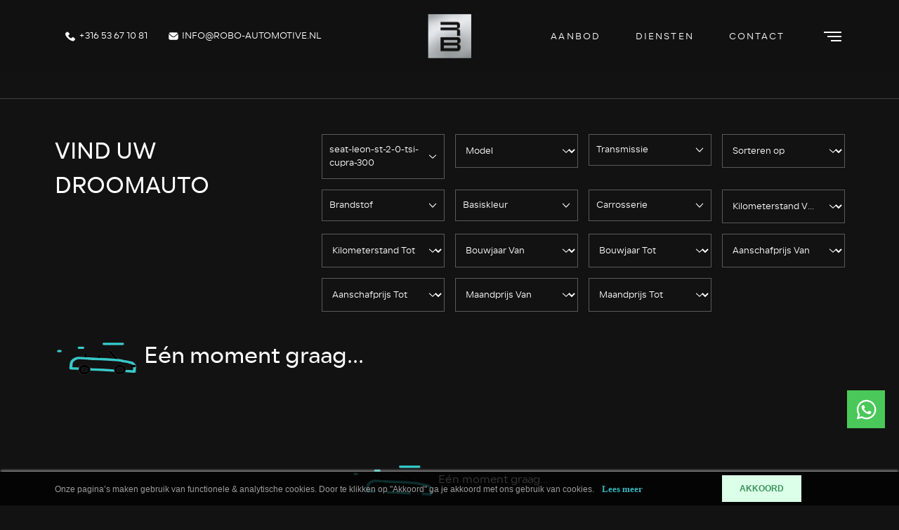

--- FILE ---
content_type: text/html; charset=UTF-8
request_url: https://robo-automotive.nl/aanbod/seat-leon-st-2-0-tsi-cupra-300/
body_size: 13249
content:
<!DOCTYPE html>
<html lang="nl">
<head>
    <meta charset="utf-8"/>    <meta name="viewport" content="width=device-width, initial-scale=1.0">
	<meta name="Keywords" content="ROBO AUTOMOTIVE">
	<meta name="Description" content="Koop uw auto bij RoBo-Automotive. Wij zijn een autobedrijf in  in Tiel met betrouwbare occasions.	">
		<link rel="apple-touch-icon" href="/upload/logo/website_other_image_17117263861935565564.png">
		<meta name="apple-mobile-web-app-title" content="ROBO AUTOMOTIVE">
	    <title>
        Occasion aanbod van RoBo-Automotive in Tiel    </title>
	<link href="/favicon_images_0_1711723283848474130.png" type="image/x-icon" rel="icon"/><link href="/favicon_images_0_1711723283848474130.png" type="image/x-icon" rel="shortcut icon"/>
	<link rel="stylesheet" href="/css/bootstrap.min.css?nocache=1768696875"/>
	<link rel="stylesheet" href="/css/swiper-bundle.min.css?nocache=1768696875"/>
	<link rel="stylesheet" href="/css/horizontal_space_style.css?nocache=1768696875"/>
	<link rel="stylesheet" href="/css/aos.css?nocache=1768696875"/>
	<link rel="stylesheet" href="/css/style.css?nocache=1768696875"/>
	<link rel="stylesheet" href="/css/responsive.css?nocache=1768696875"/>
	<link rel="stylesheet" href="/admin/assets/css/notifyBar.css?nocache=1768696875"/>
	<link rel="stylesheet" href="/admin/assets/css/validationEngine.jquery.css?nocache=1768696875"/>
	<link rel="stylesheet" href="/source/dist/fancybox.css?nocache=1768696875"/>

	<script src="/js/jquery.min.js?nocache=1768696875"></script>
	<script src="/js/bootstrap.bundle.min.js?nocache=1768696875"></script>
	<script src="/js/swiper-bundle.min.js?nocache=1768696875"></script>
	<script src="/js/aos.js?nocache=1768696875"></script>
	<script src="/admin/assets/js/jquery.notifyBar.js?nocache=1768696875"></script>
	<script src="/admin/assets/js/jquery.validationEngine.js?nocache=1768696875"></script>
	<script src="/admin/assets/js/jquery.validationEngine-en.js?nocache=1768696875"></script>
	<script src="/source/dist/fancybox.umd.js?nocache=1768696875"></script>
<!-- Google tag (gtag.js) -->

<script async src="https://www.googletagmanager.com/gtag/js?id=G-1QWWEYP4CS"></script>

<script>

window.dataLayer = window.dataLayer || [];

function gtag(){dataLayer.push(arguments);}

gtag('js', new Date());

gtag('config', 'G-1QWWEYP4CS');

</script>

	
	<script src="/sourcebuster-js/dist/sourcebuster.min.js?1768696875"></script>
<!-- Initialize -->

<script>
sbjs.init({ 
	domain: 'robo-automotive.nl',
	lifetime: 3,
	callback: logSource 
});

var lead_typ = lead_src = lead_date = lead_pages_visited = lead_website_visited = "";
lead_type = sbjs.get.current.typ;
lead_src = sbjs.get.current.src;
lead_date = sbjs.get.current_add.fd;
lead_pages_visited = sbjs.get.session.pgs;
lead_website_visited = sbjs.get.udata.vst;

/*console.log('lead type: '+lead_type);
console.log('lead src: '+lead_src);
console.log('lead date: '+lead_date);
console.log('lead pages visited: '+lead_pages_visited);
console.log('lead website visited: '+lead_website_visited);*/

if(lead_type == 'utm') lead_type = 'n.v.t.';
if(lead_type == 'organic') lead_type = 'Via Google zoeken';
if(lead_type == 'referral') lead_type = 'Via doorverwijzing';
if(lead_type == 'typein') lead_type = 'URL direct ingetypt';
//if(lead_src == '(direct)' ) lead_src = 'n.v.t.';

jQuery(function($) {
	if($('input.lead_type').length) $('input.lead_type').val(lead_type);
	if($('input.lead_src').length) $('input.lead_src').val(lead_src);
	if($('input.lead_date').length) $('input.lead_date').val(lead_date);
	if($('input.lead_pages_visited').length) $('input.lead_pages_visited').val(lead_pages_visited);
	if($('input.lead_website_visited').length) $('input.lead_website_visited').val(lead_website_visited);
});

function logSource(sbData) {
	//console.log(sbData);
	//console.log(`Cookies are set! Your source is: ${sbData.current.src}`);
}
</script>

	</head>
<body>
    <div id="page">
		<!--==========================header area===================-->
		<header class="header-area">
	<div class="container-fluid">
		<div class="common-wrap">
			<nav class="navbar navbar-expand-lg">
				<div class="collapse navbar-collapse" id="navbarSupportedContent">
					<div class="col-lg-5 col-3">
						<ul class="navbar-nav">
														<li class="nav-item">
								<a href="tel:+316 53 67 10 81" class="nav-link">
									<img src="/images/header-call.svg" border="0" class="" alt="header-call.svg"/> +316 53 67 10 81								</a>
							</li>
														<li class="nav-item">
								<a href="mailto:info@robo-automotive.nl" class="nav-link">
									<img src="/images/header-mail.svg" border="0" class="" alt="header-mail.svg"/> info@robo-automotive.nl								</a>
							</li>
													</ul>
					</div>
					<div class="col-lg-2 col-6 text-center">
						<a href="/" class="navbar-brand">
		                    <img src="/upload/logo/logo_images_0_1711723283108198291.png" alt="logo" class="mw-100"/>		                </a>
					</div>
					<div class="col-lg-5 col-3 text-end">
						<ul class="navbar-nav justify-content-end">
														<li class="active">
								<a href="/aanbod">
									Aanbod</a>
							</li>
														<li class="">
								<a href="/diensten">
									Diensten</a>
							</li>
														<li class="">
								<a href="/contact">
									Contact</a>
							</li>
														<li class="nav-item navbar-nav nav_menu_right_part">
								<div class="">
									<!-- <a href="javascript:void(0)"
										class="menu-word nav-link d-inline-block">Menu</a> -->
									<span class="menu-icon d-inline-block align-middle">
										<div></div>
									</span>
								</div>
							</li>
						</ul>
					</div>
				</div>
			</nav>
		</div>
	</div>
	<div class="menu-area common-bg position-fixed start-0" style="background-image:url('/upload/logo/website_other_image_17340764701447815041.jpg');">
		<div class="menu-area-wrap">
			<div class="navbar-block">
				<div class="row g-0 h-100 align-items-center">
					<div class="col-md-6">
						<ul>
														<li class="">
								<a href="/">
									Home</a>
							</li>
														<li class="active">
								<a href="/aanbod">
									Aanbod</a>
							</li>
														<li class="">
								<a href="/diensten">
									Diensten</a>
							</li>
														<li class="">
								<a href="/portfolio">
									Portfolio</a>
							</li>
														<li class="">
								<a href="/over-ons">
									Over ons</a>
							</li>
														<li class="">
								<a href="/verkocht">
									Verkocht</a>
							</li>
														<li class="">
								<a href="/contact">
									Contact</a>
							</li>
													</ul>
					</div>
					<div class="col-md-6">
						<table>
							<tr>
								<td>
									<img src="/images/pin2.svg" border="0" class="" alt="pin2.svg"/>								</td>
								<td>
									<a href="https://www.google.com/maps/place/RoBo+Automotive/@51.9202356,5.4549058,17z/data=!4m22!1m15!4m14!1m6!1m2!1s0x47c655793b089afd:0x267cab474780e087!2sRoBo+Automotive,+Medel,+Lingewei,+Tiel!2m2!1d5.4574807!2d51.9202323!1m6!1m2!1s0x47c655793b089afd:0x267cab474780e087!2sRoBo+Automotive+Lingewei+105+4004+LH+Tiel!2m2!1d5.4574807!2d51.9202323!3m5!1s0x47c655793b089afd:0x267cab474780e087!8m2!3d51.9202323!4d5.4574807!16s%2Fg%2F11n0937pfj?entry=ttu" target="_blank">Lingewei 105, 4004 LH Tiel</a>
								</td>
							</tr>
														<tr>
								<td>
									<img src="/images/header-call.svg" border="0" class="" alt="header-call.svg"/>								</td>
								<td>
									<a href="tel:+316 53 67 10 81">+316 53 67 10 81</a>
								</td>
							</tr>
														<tr>
								<td>
									<img src="/images/header-mail.svg" border="0" class="" alt="header-mail.svg"/>								</td>
								<td>
									<a href="mailto:info@robo-automotive.nl">info@robo-automotive.nl</a>
								</td>
							</tr>
													</table>
					</div>
				</div>
				<div class="position-absolute top-50 translate-middle start-50">
					<a href="/" class="">
						<img src="/upload/logo/logo_images_0_1711723283108198291.png" alt="logo" class="menu-logo"/>					</a>		
                </div>
			</div>
		</div>
		<div class="border-div-top position-absolute start-50 translate-middle-x start-0"></div>
		<div class="border-div-top position-absolute start-50 translate-middle-x bottom-0"></div>
	</div>
</header>
<div class="whatsapp-btn">
	<a href="https://wa.me/+31653671081" target="_blank" class="d-none d-md-flex align-items-center justify-content-center">
		<img src="/images/fixed-wp.svg" border="0" class="" alt="fixed-wp.svg"/>	</a>
</div>
<section id="loader_section" class="text-center">
	<img src="/images/loder_img.gif" border="0" class="" alt="loder_img"/>	<p>Een moment geduld, uw verzoek wordt verwerkt.</p>
</section>

<script type="text/javascript">
<!--
	$(function(){
		$.ajax({
			type:"POST",
			dataType: 'json',
			url:"/pages/generate-sitemap",
			beforeSend: function(){
				//$(".loading_img_div").fadeIn("slow");
			},
			headers : {
				'X-CSRF-Token': "3053f805baf9f7ec78a93081ae96f8a5a142f2047890d1d4c0eb227f4995782866b1f3a216b27570bc3b06b514c54b6d82a9858c047b140a799eaa49eb065202"
			},
			success: function(response){
				//alert()
			},
			error: function(){
				//$(".loading_img_div").fadeOut("slow");
			}
		});
	});
//-->
</script>
<script type="text/javascript">
<!--
	$(function(){
		$.ajax({
			type:"POST",
			dataType: 'json',
			url:"/pages/auto-generate-facebook-file",
			beforeSend: function(){
				//$(".loading_img_div").fadeIn("slow");
			},
			headers : {
				'X-CSRF-Token': "3053f805baf9f7ec78a93081ae96f8a5a142f2047890d1d4c0eb227f4995782866b1f3a216b27570bc3b06b514c54b6d82a9858c047b140a799eaa49eb065202"
			},
			success: function(response){
				//alert()
			},
			error: function(){
				//$(".loading_img_div").fadeOut("slow");
			}
		});
	});
//-->
</script>
<script type="text/javascript">
	$(function(){
		$.ajax({
			type:"POST",
			dataType: 'json',
			url:"/pages/generate-user-activity-xml",
			beforeSend: function(){
				//$(".loading_img_div").fadeIn("slow");
			},
			headers : {
				'X-CSRF-Token': "3053f805baf9f7ec78a93081ae96f8a5a142f2047890d1d4c0eb227f4995782866b1f3a216b27570bc3b06b514c54b6d82a9858c047b140a799eaa49eb065202"
			},
			success: function(response){
				//alert()
			},
			error: function(){
				//$(".loading_img_div").fadeOut("slow");
			}
		});
	});
</script>		<!--==========================header area end===================-->
		<!--==========================main area===================-->
		<main>
			
	<link rel="stylesheet" href="/css/jquery-ui.css"/>

	<script src="/js/jquery-ui.js"></script>

<link href="https://unpkg.com/aos@2.3.1/dist/aos.css" rel="stylesheet">
<script src="https://unpkg.com/aos@2.3.1/dist/aos.js"></script>
<script type="text/javascript">
var storage_page_number = 1;
if(localStorage.getItem("is_car_details_page") == "Yes")
{
    var storage_page_number = localStorage.getItem("page_number");
}
$(function(){
    localStorage.setItem("pgName", "aanbod");
    localStorage.setItem("scroll_pos", localStorage.getItem("new_scroll_pos"));
    findRelatedData(true);
    if(localStorage.getItem("changeview")==2){
        $(".btn2").addClass("active");
        $(".btn1").removeClass("active");
        $("#list_type").val(2);
        $(".aanbod-product-sec").addClass("aanbod-list-product-sec");
    }else{
        $(".btn1").addClass("active");
        $(".btn2").removeClass("active");
        $("#list_type").val(1);
        $(".aanbod-product-sec").removeClass("aanbod-list-product-sec" );
    }
    selected_brandstof = selected_transmissie = selected_basiskleur = "";
    $(document).on("change", ".merk_checkbox, .brandstof_checkbox, .transmissie_checkbox, .basiskleur_checkbox, .bouwjaar_cls, .kilometerstand_cls, .model_cls, .sorteren_cls, .carrosserie_checkbox, .prijis_cls, .monthly_prijis_cls", function(){
        if($(this).hasClass("merk_checkbox"))
            $("#model").val("");
        if($(this).hasClass("merk_checkbox") || $(this).hasClass("brandstof_checkbox") || $(this).hasClass("transmissie_checkbox") || $(this).hasClass("basiskleur_checkbox") || $(this).hasClass("carrosserie_checkbox"))
        {
            var filter = $(this).attr('name');
            var selected_value = $('input[name="'+filter+'"]:checked').map(function(){
                return this.value;
            }).toArray();
            if(selected_value === undefined || selected_value.length == 0)
            {
                var empty_val = filter.replace('[]','');
                $(this).parents('.each-filter').find('.select-style').text(empty_val.toUpperCase());
            }
            else
            {
                if(filter == 'transmissie[]' || filter == 'brandstof[]')
                {
                    var title = $(this).attr('title');
                    var selected_title = $('input[name="'+filter+'"]:checked').map(function(){
                        return this.title;
                        }).toArray();
                    $(this).parents('.each-filter').find('.select-style').text(selected_title);
                }
                else
                {
                    $(this).parents('.each-filter').find('.select-style').text(selected_value);
                }   
            }
        }
        findAutodataVehicleData(1, 0, true, false);
        //URL MODIFICATION//
        var merk_arr = $('#merk_html .merk_checkbox:checked').map(function(){
            return this.value;
        }).toArray();
        merk_search_value = '';
        if(merk_arr!='')
        {
            merk_search_value = merk_arr.join("@");
        }
        model_search_value = '';
        if($('#model').val()!='')
        {
            model_search_value = '&model='+($('#model').val()).replace(" ", "_");
        }
        var brandstof_arr = $('#brandstof_html .brandstof_checkbox:checked').map(function(){
            return this.value;
        }).toArray();
        brandstof_search_value = '';
        if(brandstof_arr!='')
        {
            brandstof_search_value = '&brandstof='+brandstof_arr.join("@");
        }
        
        var transmissie_arr = $('#transmissie_html .transmissie_checkbox:checked').map(function(){
            return this.value;
        }).toArray();
        transmissie_search_value = '';
        if(transmissie_arr!='')
        {
            transmissie_search_value = '&transmissie='+transmissie_arr.join("@");
        }
        
        var carrosserie_arr = $('.carrosserie_checkbox:checked').map(function(){
            return this.value;
        }).toArray();
        carrosserie_search_value = '';
        if(carrosserie_arr!='')
        {
            carrosserie_search_value = '&carrosserie='+carrosserie_arr.join("@");
        }
        
        kilometerstand_min_search_value = '';
        if($('#kilometerstand-min').val()!='')
        {
            kilometerstand_min_search_value = '&kilometerstand_van='+$('#kilometerstand-min').val();
        }
        
        kilometerstand_max_search_value = '';
        if($('#kilometerstand-max').val()!='')
        {
            kilometerstand_max_search_value = '&kilometerstand_tot='+$('#kilometerstand-max').val();
        }
        
        bouwjaar_van_search_value = '';
        if($('#bouwjaar-van').val()!='')
        {
            bouwjaar_van_search_value = '&bouwjaar_van='+$('#bouwjaar-van').val();
        }
        
        bouwjaar_tot_search_value = '';
        if($('#bouwjaar-tot').val()!='')
        {
            bouwjaar_tot_search_value = '&bouwjaar_tot='+$('#bouwjaar-tot').val();
        }
        
        var basiskleur_arr = $('#basiskleur_html .basiskleur_checkbox:checked').map(function(){
            return this.value;
        }).toArray();
        basiskleur_search_value = '';
        if(basiskleur_arr!='')
        {
            basiskleur_search_value = '&basiskleur='+basiskleur_arr.join("@");
        }
        
        prijis_van_search_value = '';
        if($('#prijis-min').val()!='')
        {
            prijis_van_search_value = '&prijis_van='+$('#prijis-min').val();
        }
        
        prijis_tot_search_value = '';
        if($('#prijis-max').val()!='')
        {
            prijis_tot_search_value = '&prijis_tot='+$('#prijis-max').val();
        }
        
        monthly_prijis_search_value = '';
        if($('#monthly-prijis-min').val()!='')
        {
            monthly_prijis_search_value = '&monthly_prijis_van='+$('#monthly-prijis-min').val();
        }
        
        monthly_prijis_tot_search_value = '';
        if($('#monthly-prijis-max').val()!='')
        {
            monthly_prijis_tot_search_value = '&monthly_prijis_tot='+$('#monthly-prijis-max').val();
        }
        var sorteren_search_value = '';
        if($("#sorteren").val()!='')
        {
            sorteren_search_value = '&sorteren='+$('#sorteren').val();
        }
        // Construct the URL with GET parameters
        base_url = 'https://robo-automotive.nl/aanbod/'+merk_search_value;
        
        let newURL = `${base_url}${'?'}${model_search_value}${brandstof_search_value}${transmissie_search_value}${carrosserie_search_value}${kilometerstand_min_search_value}${kilometerstand_max_search_value}${bouwjaar_van_search_value}${bouwjaar_tot_search_value}${basiskleur_search_value}${prijis_van_search_value}${prijis_tot_search_value}${monthly_prijis_search_value}${monthly_prijis_tot_search_value}${sorteren_search_value}`;
        
        newURL = newURL.replace("/&", "?").replace("?&", "?");
        window.history.pushState({path: newURL}, '', newURL);
        //URL MODIFICATION//
    });
    $(".total_monthly_tab .default-btn").click(function() {
        $(".total_monthly_tab .default-btn").addClass("transparent-btn");
        $(this).removeClass("transparent-btn");
        $(".common_price_input_div_cls").addClass("d-none");
        $("."+$(this).attr("data-type")).removeClass("d-none");
    });
    $(".reset_all_filter").click(function(event) {
        event.preventDefault();
        $(this).addClass("d-none");
        $("body").find(".merk_checkbox, .brandstof_checkbox, .transmissie_checkbox, .basiskleur_checkbox, .carrosserie_checkbox").prop("checked", false);
        $(".bouwjaar_cls, .kilometerstand_cls, .model_cls, .sorteren_cls, .prijis_cls, .monthly_prijis_cls").val("");
        $(".show_selected_filter_cls > span").html('');
        $(".merk_checkbox").parents('.each-filter').find('.select-style').text('Merk');
        $(".brandstof_checkbox").parents('.each-filter').find('.select-style').text('Brandsof');
        $(".transmissie_checkbox").parents('.each-filter').find('.select-style').text('Transmissie');
        $(".basiskleur_checkbox").parents('.each-filter').find('.select-style').text('Kleur');
        $(".carrosserie_checkbox").parents('.each-filter').find('.select-style').text('Carrosserie');
        findAutodataVehicleData(1, 0, true, false);
        let newURL = `https://robo-automotive.nl/aanbod`;
        window.history.pushState({path: newURL}, '', newURL);
    });

    // Filters are manageable from CMS
    $(".aanbod-filter").addClass('d-none');
        $(".merk-filter").removeClass('d-none');
        $(".model-filter").removeClass('d-none');
        $(".transmissie-filter").removeClass('d-none');
        $(".sorteren_op-filter").removeClass('d-none');
        /*if(localStorage.getItem("is_car_details_page") == "Yes")
    {
        storage_page_number = localStorage.getItem("page_number");
        if(storage_page_number > 1)
        {
            for(var i = 2; i <= storage_page_number; i++)
            {
                var page_number = i;
                var total_showed_product = $("#product_content_area").attr("data-total_showed_product");
                if(total_showed_product){
                    //
                }
                else
                {
                    total_showed_product = 0;
                }
                //findAutodataVehicleData(page_number, total_showed_product, true, false);
                console.log("L"+page_number);
            }
        }
    }*/
});
$(window).on('scroll', function() {
    var scroll = $(window).scrollTop();
    var document_height = $(document).height();
    var window_height = $(window).height();
    var diff = document_height - scroll;

    if(($(document).height() <= ($(window).scrollTop() + $(window).height() + 1800)) && $("body").find(".loading_more_data").length < 1 && $("#product_content_area").attr("data-all_product_showed") == "false" && eval($("#product_content_area").attr("data-total_records")) > eval($("#product_content_area").attr("data-total_showed_product")))
    {
        var page_number = eval($("#product_content_area").attr("data-page_number")) + 1;
        var total_showed_product = $("#product_content_area").attr("data-total_showed_product");
        //console.log("S"+page_number+ " "+total_showed_product);
        findAutodataVehicleData(page_number, total_showed_product, true, false);
    }
    localStorage.setItem("new_scroll_pos", $(window).scrollTop());
});

function findRelatedData(first_call)
{
    var on_page_load = first_call;
    //console.log(on_page_load);
    model = kilometerstand_min = kilometerstand_max = bouwjaar_van = bouwjaar_tot = prijis_min = prijis_max = monthly_prijis_min = monthly_prijis_max ='';
    var show_reset_button = false;
    var show_reset_button_1 = false;
    if(on_page_load == true)
    {
        var selected_merk = [];
        var selected_brandstof = [];
        var selected_transmissie = [];
        var selected_basiskleur = [];
        var selected_carrosserie = [];
        var merk_val = 'seat-leon-st-2-0-tsi-cupra-300';

        if(merk_val != "")
        {
            merk_val_arr = merk_val.split(",");
            $.each(merk_val_arr, function(key, val) {
               selected_merk.push(val);
            });
        }

        var model = '';
        var prijis_min = '';
        var prijis_max = '';

        var monthly_prijis_min = '';
        var monthly_prijis_max = '';

        var kilometerstand_min = '';
        var kilometerstand_max = '';

        var bouwjaar_van = '';
        var bouwjaar_tot= '';

        var brandstof_val = '';
        if(brandstof_val != "")
        {
            brandstof_val_arr = brandstof_val.split(",");
            $.each(brandstof_val_arr, function(key, val) {
               selected_brandstof.push(val);
            });
        }

        //alert(selected_brandstof);
        var transmissie_val = '';
        if(transmissie_val != "")
        {
            transmissie_val_arr = transmissie_val.split(",");
            $.each(transmissie_val_arr, function(key, val) {
               selected_transmissie.push(val);
            });
        }

        var carrosserie_val = '';
        if(carrosserie_val != "")
        {
            carrosserie_val_arr = carrosserie_val.split(",");
            $.each(carrosserie_val_arr, function(key, val) {
               selected_carrosserie.push(val);
            });
        }
        //alert(selected_transmissie);

        var basiskleur_val = '';
        if(basiskleur_val != "")
        {
            basiskleur_val_arr = basiskleur_val.split(",");
            $.each(basiskleur_val_arr, function(key, val) {
               selected_basiskleur.push(val);
            });
        }
        var sorteren = '';
        $("#prijis-min").val(prijis_min);
        $("#prijis-max").val(prijis_max);
        $("#monthly-prijis-min").val(monthly_prijis_min);
        $("#monthly-prijis-max").val(monthly_prijis_max);
        $("#kilometerstand-min").val(kilometerstand_min);
        $("#kilometerstand-max").val(kilometerstand_max);
        $("#bouwjaar-van").val(bouwjaar_van);
        $("#bouwjaar-tot").val(bouwjaar_tot);
        $("#sorteren").val(sorteren);

    }
    else
    {
        var prijis_min = $("#prijis-min").val();
        var prijis_max = $("#prijis-max").val();
        var monthly_prijis_min = $("#monthly-prijis-min").val();
        var monthly_prijis_max = $("#monthly-prijis-max").val();
        var selected_brandstof = $(".brandstof_checkbox:checked").map(function(){
            return this.value;
        }).toArray();
        var selected_merk = $(".merk_checkbox:checked").map(function(){
            return this.value;
        }).toArray();
        var model = $("#model").val();
        var selected_transmissie = $(".transmissie_checkbox:checked").map(function(){
            return this.value;
        }).toArray();
        var selected_carrosserie = $(".carrosserie_checkbox:checked").map(function(){
            return this.value;
        }).toArray();
        var kilometerstand_min = $("#kilometerstand-min").val();
        var kilometerstand_max = $("#kilometerstand-max").val();
        var bouwjaar_van = $("#bouwjaar-van").val();
        var bouwjaar_tot = $("#bouwjaar-tot").val();
        var selected_basiskleur = $(".basiskleur_checkbox:checked").map(function(){
            return this.value;
        }).toArray();
        var sorteren = $("#sorteren").val();
    }

    if(model!='')
    {
        model_overview_html = '';
        model_overview_html+='<div class="auto-overview-tag d-inline-flex align-items-center">';
            model_overview_html+='<span class="auto-overview-tag-content">'+model+'</span>';
            model_overview_html+='<img src="/images/close.svg" alt="" class="ms-2 cross-btn" data-val="'+model+'" data-field_cls="model_checkbox"  data-field_type="select">';
        model_overview_html+='</div>';
        $("#overview-model").html(model_overview_html);
        show_reset_button = true;
    }
    else
    {
        $("#overview-model").html('');
    }
    if(selected_carrosserie!='')
    {
        carrosserie_overview_html = '';
        $.each(selected_carrosserie, function(key, val){
            if(val!='')
            {
                carrosserie_overview_html+='<div class="auto-overview-tag d-inline-flex align-items-center">';
                carrosserie_overview_html+='<span class="auto-overview-tag-content">'+val+'</span>';
                carrosserie_overview_html+='<img src="/images/close.svg" alt="" class="ms-2 cross-btn" data-val="'+val+'" data-field_cls="carrosserie_checkbox"  data-field_type="checkbox">';
                carrosserie_overview_html+='</div>';

            }
        });
        $("#overview-carrosserie").html(carrosserie_overview_html);
        show_reset_button = true;
    }
    else
    {
        $("#overview-carrosserie").html('');
    }
    if(selected_transmissie!='')
    {
        transmissie_overview_html = '';
        $.each(selected_transmissie, function(key, val){
            if(val!='')
            {
                transmissie_overview_html+='<div class="auto-overview-tag d-inline-flex align-items-center">';
                transmissie_overview_html+='<span class="auto-overview-tag-content">'+val+'</span>';
                transmissie_overview_html+='<img src="/images/close.svg" alt="" class="ms-2 cross-btn" data-val="'+val+'" data-field_cls="transmissie_checkbox"  data-field_type="checkbox">';
                transmissie_overview_html+='</div>';

            }
        });
        $("#overview-transmissie").html(transmissie_overview_html);
        show_reset_button = true;
    }
    else
    {
        $("#overview-transmissie").html('');
    }
    if(kilometerstand_min!='')
    {
        kilometerstand_min_val = (kilometerstand_min/1000).toFixed(3);
        kilometerstand_min_overview_html = '';
        kilometerstand_min_overview_html+='<div class="auto-overview-tag d-inline-flex align-items-center">';
            kilometerstand_min_overview_html+='<span class="auto-overview-tag-content">min '+kilometerstand_min_val+' KM</span>';
            kilometerstand_min_overview_html+='<img src="/images/close.svg" alt="" class="ms-2 cross-btn" data-val="'+kilometerstand_min+'" data-field_cls="kilometerstand_min_checkbox"  data-field_type="select">';
        kilometerstand_min_overview_html+='</div>';
        $("#overview-kilometerstand_min").html(kilometerstand_min_overview_html);
        show_reset_button = true;
    }
    else
    {
        $("#overview-kilometerstand_min").html('');
    }
    if(kilometerstand_max!='')
    {
        kilometerstand_max_val = (kilometerstand_max/1000).toFixed(3);
        kilometerstand_max_overview_html = '';
        kilometerstand_max_overview_html+='<div class="auto-overview-tag d-inline-flex align-items-center">';
            kilometerstand_max_overview_html+='<span class="auto-overview-tag-content">max '+kilometerstand_max_val+' KM</span>';
            kilometerstand_max_overview_html+='<img src="/images/close.svg" alt="" class="ms-2 cross-btn" data-val="'+kilometerstand_max+'" data-field_cls="kilometerstand_max_checkbox"  data-field_type="select">';
        kilometerstand_max_overview_html+='</div>';
        $("#overview-kilometerstand_max").html(kilometerstand_max_overview_html);
        show_reset_button = true;
    }
    else
    {
        $("#overview-kilometerstand_max").html('');
    }
    if(bouwjaar_van!='')
    {
        bouwjaar_van_overview_html = '';
        bouwjaar_van_overview_html+='<div class="auto-overview-tag d-inline-flex align-items-center">';
            bouwjaar_van_overview_html+='<span class="auto-overview-tag-content">vanaf '+bouwjaar_van+'</span>';
            bouwjaar_van_overview_html+='<img src="/images/close.svg" alt="" class="ms-2 cross-btn" data-val="'+bouwjaar_van+'" data-field_cls="bouwjaar_van_checkbox"  data-field_type="select">';
        bouwjaar_van_overview_html+='</div>';
        $("#overview-bouwjaar_van").html(bouwjaar_van_overview_html);
        show_reset_button = true;
    }
    else
    {
        $("#overview-bouwjaar_van").html('');
    }
    if(bouwjaar_tot!='')
    {
        bouwjaar_tot_overview_html = '';
        bouwjaar_tot_overview_html+='<div class="auto-overview-tag d-inline-flex align-items-center">';
            bouwjaar_tot_overview_html+='<span class="auto-overview-tag-content">tot '+bouwjaar_tot+'</span>';
            bouwjaar_tot_overview_html+='<img src="/images/close.svg" alt="" class="ms-2 cross-btn" data-val="'+kilometerstand_max+'" data-field_cls="bouwjaar_tot_checkbox"  data-field_type="select">';
        bouwjaar_tot_overview_html+='</div>';
        $("#overview-bouwjaar_tot").html(bouwjaar_tot_overview_html);
        show_reset_button = true;
    }
    else
    {
        $("#overview-bouwjaar_tot").html('');
    }

    if(prijis_min!='')
    {
        prijis_min_overview_html = '';
        prijis_min_overview_html+='<div class="auto-overview-tag d-inline-flex align-items-center">';
            prijis_min_overview_html+='<span class="auto-overview-tag-content">min &euro; '+prijis_min+'</span>';
            prijis_min_overview_html+='<img src="/images/close.svg" alt="" class="ms-2 cross-btn" data-val="'+prijis_min+'" data-field_cls="prijis_min_checkbox"  data-field_type="select">';
        prijis_min_overview_html+='</div>';
        $("#overview-price_min").html(prijis_min_overview_html);
        show_reset_button = true;
    }
    else
    {
        $("#overview-price_min").html('');
    }
    if(prijis_max!='')
    {
        prijis_max_overview_html = '';
        prijis_max_overview_html+='<div class="auto-overview-tag d-inline-flex align-items-center">';
            prijis_max_overview_html+='<span class="auto-overview-tag-content">max &euro; '+prijis_max+'</span>';
            prijis_max_overview_html+='<img src="/images/close.svg" alt="" class="ms-2 cross-btn" data-val="'+prijis_max+'" data-field_cls="prijis_max_checkbox"  data-field_type="select">';
        prijis_max_overview_html+='</div>';
        $("#overview-price_max").html(prijis_max_overview_html);
        show_reset_button = true;
    }
    else
    {
        $("#overview-price_max").html('');
    }

    if(monthly_prijis_min!='')
    {
        monthly_prijis_min_overview_html = '';
        monthly_prijis_min_overview_html+='<div class="auto-overview-tag d-inline-flex align-items-center">';
            monthly_prijis_min_overview_html+='<span class="auto-overview-tag-content">min &euro; '+monthly_prijis_min+' p/m</span>';
            monthly_prijis_min_overview_html+='<img src="/images/close.svg" alt="" class="ms-2 cross-btn" data-val="'+monthly_prijis_min+'" data-field_cls="monthly_prijis_min_checkbox"  data-field_type="select">';
        monthly_prijis_min_overview_html+='</div>';
        $("#overview-monthly_prijis_min").html(monthly_prijis_min_overview_html);
        show_reset_button = true;
    }
    else
    {
        $("#overview-monthly_prijis_min").html('');
    }
    if(monthly_prijis_max!='')
    {
        monthly_prijis_max_overview_html = '';
        monthly_prijis_max_overview_html+='<div class="auto-overview-tag d-inline-flex align-items-center">';
            monthly_prijis_max_overview_html+='<span class="auto-overview-tag-content">max &euro; '+monthly_prijis_max+' p/m</span>';
            monthly_prijis_max_overview_html+='<img src="/images/close.svg" alt="" class="ms-2 cross-btn" data-val="'+monthly_prijis_max+'" data-field_cls="monthly_prijis_max_checkbox"  data-field_type="select">';
        monthly_prijis_max_overview_html+='</div>';
        $("#overview-monthly_prijis_max").html(monthly_prijis_max_overview_html);
        show_reset_button = true;
    }
    else
    {
        $("#overview-monthly_prijis_max").html('');
    }

    if(sorteren!='')
    {
        sorteren_overview_html = '';
        sorteren_overview_html+='<div class="auto-overview-tag d-inline-flex align-items-center">';
            sorteren_overview_html+='<span class="auto-overview-tag-content">'+sorteren;
            sorteren_overview_html+='<img src="/images/close.svg" alt="" class="ms-2 cross-btn" data-val="'+sorteren+'" data-field_cls="sorteren_cls"  data-field_type="select">';
        sorteren_overview_html+='</div>';
        $("#overview-sorteren").html(sorteren_overview_html);
        show_reset_button = true;
    }
    else
    {
        $("#overview-sorteren").html('');
    }
    
    $(".reset_all_filter").addClass("d-none");
    //console.log(show_reset_button+"-1");
    if(show_reset_button)
    {
        $(".reset_all_filter").removeClass("d-none");
    }
    $.ajax({
        type:'post',
        url:"/pages/fetch-related-data",
        //data: $("#aanbod_filter_form").serialize()+"&on_page_load="+on_page_load,
        data:{
            merk:selected_merk,
            model:model,
            brandstof:selected_brandstof,
            transmissie:selected_transmissie,
            basiskleur: selected_basiskleur
        },
        dataType:'json',
        beforeSend: function() {
            //$("#merk, #model, #transmissie, #brandstof, #carrosserie").html('<option>Loading</option>');
            $('.filter-count').addClass('d-none');
        },
        headers : {
            'X-CSRF-Token': "3053f805baf9f7ec78a93081ae96f8a5a142f2047890d1d4c0eb227f4995782866b1f3a216b27570bc3b06b514c54b6d82a9858c047b140a799eaa49eb065202"
        },
        success:function(response){
            if(response.merk_list)
            {
                var merk_html = merk_overview_html = '';
                sl = 0;
                $.each(response.merk_list, function(key, val){
                    if(val!='' && val.count > 0)
                    {
                        sl++;
                        merk_html+='<label class="position-relative cursor">';
                            merk_html+='<input type="checkbox" name="merk[]" class="form-check-input merk_checkbox" id="merk_filter'+sl+'" value="'+key+'" '+($.inArray(val.value, selected_merk) != -1 ? 'checked' : '')+'>';
                            merk_html+=val.value+' <span>'+val.count+'</span>';
                        merk_html+='</label>';
                        
                        if($.inArray(val.value, selected_merk) != -1)
                        {
                            merk_overview_html+='<div class="auto-overview-tag d-inline-flex align-items-center">';
                                merk_overview_html+='<span class="auto-overview-tag-content">'+val.value+'</span>';
                                merk_overview_html+='<img src="/images/close.svg" alt="" class="ms-2 cross-btn" data-val="'+key+'" data-field_cls="merk_checkbox"  data-field_type="checkbox">';
                            merk_overview_html+='</div>';
                            show_reset_button_1 = true;
                        }
                    }
                });
                $("#merk_html").html(merk_html);
                $("#overview-merk").html(merk_overview_html);
                //$("#merk").val(merk);
            }
            if(response.model_list)
            {
                var model_html='<option value="" selected>Model</option>';
                var model_value_exists = false;
                $.each(response.model_list, function(key, val){
                    if(val!='')
                    {
                        model_html+='<option value="'+key+'">'+val+'</option>';
                        if(model != "" && model == key)
                        {
                            model_value_exists = true;
                        }
                    }
                });
                $("#model").html(model_html);
                if(model_value_exists)
                    $("#model").val(model);
            }
            var myarray = [];
           
            if(response.brandstof_list)
            {
                var brandstof_html = brandstof_overview_html = '';
                sl = 0;
                $.each(response.brandstof_list, function(key, val){
                    if(val!='' && val.count > 0)
                    {
                        sl++;
                        key = key.trim();
                        brandstof_html+='<label class="position-relative cursor">';
                            brandstof_html+='<input type="checkbox" name="brandstof[]" class="form-check-input brandstof_checkbox" title="'+val.value+'" id="brandstof_filter'+sl+'" value="'+key+'" '+($.inArray(key, selected_brandstof) != -1 ? 'checked' : '')+'>';
                            brandstof_html+=val.value+' <span>'+val.count+'</span>';
                        brandstof_html+='</label>';

                        if($.inArray(key, selected_brandstof) != -1)
                        {
                            brandstof_overview_html+='<div class="auto-overview-tag d-inline-flex align-items-center">';
                                brandstof_overview_html+='<span class="auto-overview-tag-content">'+val.value+'</span>';
                                brandstof_overview_html+='<img src="/images/close.svg" alt="" class="ms-2 cross-btn" data-val="'+key+'" data-field_cls="brandstof_checkbox"  data-field_type="checkbox">';
                            brandstof_overview_html+='</div>';
                            show_reset_button_1 = true;
                        }
                    }
                });
                $("#brandstof_html").html(brandstof_html);
                $("#overview-brandstof").html(brandstof_overview_html);
                //$("#brandstof").val(brandstof);
            }
            if(response.transmissie_list)
            {
                var transmissie_html = transmissie_overview_html = '';
                sl = 0;
                $.each(response.transmissie_list, function(key, val){
                    if(val!=''  && val.count > 0)
                    {
                        sl++;
                        transmissie_html+='<label class="position-relative cursor">';
                            transmissie_html+='<input type="checkbox" name="transmissie[]" class="form-check-input transmissie_checkbox" title="'+val.value+'" id="transmissie_filter'+sl+'" value="'+key+'" '+($.inArray(key, selected_transmissie) != -1 ? 'checked' : '')+'>';
                            transmissie_html+=val.value+' <span>'+val.count+'</span>';
                        transmissie_html+='</label>';

                        if($.inArray(key, selected_transmissie) != -1)
                        {
                            transmissie_overview_html+='<div class="auto-overview-tag d-inline-flex align-items-center">';
                                transmissie_overview_html+='<span class="auto-overview-tag-content">'+val.value+'</span>';
                                transmissie_overview_html+='<img src="/images/close.svg" alt="" class="ms-2 cross-btn" data-val="'+key+'" data-field_cls="transmissie_checkbox"  data-field_type="checkbox">';
                            transmissie_overview_html+='</div>';
                            show_reset_button_1 = true;
                        }
                    }
                });
                $("#transmissie_html").html(transmissie_html);
                $("#overview-transmissie").html(transmissie_overview_html);
            }
            if(response.basiskleur_list)
            {
                var basiskleur_html = basiskleur_overview_html = '';
                sl = 0;
                $.each(response.basiskleur_list, function(key, val){
                    if(val != '' && val.count > 0)
                    {
                        sl++;
                        basiskleur_html+='<label class="position-relative cursor">';
                            basiskleur_html+='<input type="checkbox" name="basiskleur[]" class="form-check-input basiskleur_checkbox" id="basiskleur_filter'+sl+'" value="'+key+'" '+($.inArray(key, selected_basiskleur) != -1 ? 'checked' : '')+'>';
                            basiskleur_html+='<span class="color_box" style="background-color: '+val.value+';"></span>'+key+' <span>'+val.count+'</span>';
                        basiskleur_html+='</label>';

                        if($.inArray(key, selected_basiskleur) != -1)
                        {
                            basiskleur_overview_html+='<div class="auto-overview-tag d-inline-flex align-items-center">';
                                basiskleur_overview_html+='<span class="auto-overview-tag-content">'+key+'</span>';
                                basiskleur_overview_html+='<img src="/images/close.svg" alt="" class="ms-2 cross-btn" data-val="'+key+'" data-field_cls="basiskleur_checkbox"  data-field_type="checkbox">';
                            basiskleur_overview_html+='</div>';
                            show_reset_button_1 = true;
                        }
                    }
                });
                $("#basiskleur_html").html(basiskleur_html);
                $("#overview-basiskleur").html(basiskleur_overview_html);
            }
            $("#sorteren").val(sorteren);
            if($('.auto-overview-tag').length>0)
            {
                $('.filter-count').removeClass('d-none');
                $('.filter-count').html($('.auto-overview-tag').length)
            }
        },
        error:function(){
            //alert('ERROR');
        },
        complete: function() {
            //custom_fnc();
            $(".more-filter-model-btn").not(".more-kleur-filter-btn").click(function(){
                $(this).parents('.product-filter-box').find('.custom-checkbox').removeClass('d-none');
                $(this).hide();
            });
            $(".more-kleur-filter-btn").click(function(){
                $(this).parents('.product-filter-color').find('li').removeClass('d-none');
                $(this).hide();
            });
            $(".cross-btn").click(function() {
                var field_cls = $(this).attr("data-field_cls");
                var field_type = $(this).attr("data-field_type");
                var field_val = $(this).attr("data-val");
                if(field_type == 'checkbox')
                {
                    $('.'+field_cls+'[type="'+field_type+'"][value="'+field_val+'"]').trigger("click");
                    var field_name = $("."+field_cls).attr('name');
                    var selected_value = $('input[name="'+field_name+'"]:checked').map(function(){
                        return this.value;
                    }).toArray();
                    if(selected_value=='')
                    {
                        var empty_val = field_name.replace('[]','');
                        $("."+field_cls).parents('.each-filter').find('.select-style').text(empty_val.toUpperCase());
                    }
                }
                else if(field_type == 'select')
                {
                    $('.'+field_cls+'').val("").trigger("change");;
                }
                $(this).parents('.auto-overview-tag').remove();
            });
            if(on_page_load == true)
            {
                var total_page_number = storage_page_number;
                //console.log(total_page_number);
                if(total_page_number > 1)
                {
                    findAutodataVehicleData(1, 0, false, true);
                }
                else
                {
                    findAutodataVehicleData(1, 0, false, false);
                }
                //findAutodataVehicleData('1', '0', false, false);
            }
            if(show_reset_button_1)
            {
                $(".reset_all_filter").removeClass("d-none");
            }
        }
    });
}


function findAutodataVehicleData(page_number, total_showed_product, page_loaded, retun_from_details)
{
    var page_already_loaded = page_loaded;
    var retun_from_details = retun_from_details;
    var page_number = page_number;
    //console.log("F"+page_number);
    var total_page_number = storage_page_number;
    //console.log("T"+total_page_number);
    //alert(page_number);
    if(page_number == 1)
    {
        $('#product_content_area').html('');
        $(".total_search_records").html("<img src='/images/convertible.gif' class='load_img'> Eén moment graag...");
        if(page_loaded == true)
        {
            $("html, body").animate({ 
                scrollTop: $("#product_content_area").offset().top - 250 
            }, 500);
        }
    }
    $.ajax({
        type:'post',
        url:"/pages/find-autodata-vehicle-data",
        data: $("#aanbod_filter_form").serialize()+"&page_number="+page_number+"&total_showed_product="+total_showed_product+"&search_name=''&scroll_pos="+$(window).scrollTop(),
        dataType:'json',
        beforeSend: function() {
            $("#product_content_area").append('<div class="col-md-12 text-center p-3 loading_more_data"><img src="/images/convertible.gif" class="load_img"> Eén moment graag...</div>');
        },
        headers : {
            'X-CSRF-Token': "3053f805baf9f7ec78a93081ae96f8a5a142f2047890d1d4c0eb227f4995782866b1f3a216b27570bc3b06b514c54b6d82a9858c047b140a799eaa49eb065202"
        },
        success:function(response){
            //console.clear();
            //console.log(response);
            //console.log(JSON.stringify(response, null, 4));
            localStorage.setItem("page_number", page_number);
            if(response.msg == "success")
            {
                $(".total_search_records").html("<span>"+response.total_records+"</span> Occasions");
                $(".total_records").html(response.total_records);
                
                $("#product_content_area").append(response.content);
                var total_showed_product = $("body").find(".each_product_div").length;
                $(".showing_car").html(total_showed_product);
                if(total_showed_product < response.total_records)
                {
                    //$(".load_more_record").removeClass("d-none");
                }
                //console.log(response.page_number);
                $("#product_content_area").attr("data-page_number", response.page_number);
                $("#product_content_area").attr("data-total_showed_product", total_showed_product);
                $("#product_content_area").attr("data-total_records", response.total_records);
            }
            else if(response.msg == "No Record")
            {
                $("#product_content_area").html('<div class="col-md-12 text-center text-danger">No Record Found</div>');
                var total_showed_product = $("body").find(".each_product_div").length;
                $("#product_content_area").attr("data-page_number", response.page_number);
                $("#product_content_area").attr("data-total_showed_product", total_showed_product);
            }
            
        },
        error:function(){
            //alert('ERROR');
        },
        complete: function() {
            $(".loading_more_data").remove();
            if(page_already_loaded == true)
            {
                findRelatedData(false);
            }
            if(localStorage.getItem("car_id"))
            {
                var car_cls = "each_car_cls_"+localStorage.getItem("car_id");
                if($("#product_content_area").find('.'+car_cls).length == 1)
                {
                    localStorage.removeItem("car_id");
                    //console.log("M "+car_cls + " "+$('.'+car_cls).offset().top);
                    $('html, body').animate({
                        scrollTop: $('.'+car_cls).offset().top - 100
                    }, 500);
                }
            }
            /*if(localStorage.getItem("is_car_details_page") && localStorage.getItem("is_car_details_page") == "Yes")
            {
                if(page_number == total_page_number)
                {
                    localStorage.setItem("is_car_details_page", "No");
                    setTimeout(function() {
                        //$("body").css("overflow", "auto");
                        var scroll_pos = localStorage.getItem("scroll_pos");
                        $("html, body").animate({ scrollTop: scroll_pos }, 500);
                    }, 5000);
                }
            }*/
            if(retun_from_details && page_number < total_page_number)
            {
                page_number = page_number + 1;
                //console.log("loop-"+page_number);
                var total_showed_product = $("body").find(".each_product_div").length;
                findAutodataVehicleData(page_number, total_showed_product, false, true);
            }
            setTimeout(function() {
                $(".ros-lease-amount").each(function(){
                    var lease_amount = $(this).text().replace(',','.');
                    $(this).text('€'+lease_amount+',- p.m.');
                  });
            }, 2000);
        }
    });
}
function showMore(event) {
    //alert('ok');
    const element = event.target;
    if($(element).attr("data-ele"))
    {
        var req_element = $(element).attr("data-ele");
    }
    else
    {
        var req_element = "label";
    }
    $(element).parents("div.filter-content").find(req_element).removeClass('d-none');
    $(element).addClass('d-none');
    $(element).next("a").removeClass('d-none');
}
function hideMore(event) {
    //alert('ok');
    const element = event.target;
    if($(element).attr("data-ele"))
    {
        var req_element = $(element).attr("data-ele");
    }
    else
    {
        var req_element = "label";
    }
    var show_number = 4;
    if($(element).attr("data-show_number"))
    {
        show_number = $(element).attr("data-show_number");
    }
    $(element).parent("div.filter-content").find(req_element+':gt('+show_number+')').addClass('d-none');
    $(element).addClass('d-none');
    $(element).prev("a").removeClass('d-none');
}

/*$(function(){
    $(".each-filter h5").click(function(){
        $(this).toggleClass('active');
        $(this).parent('.each-filter').find('.filter-content').toggleClass('show-div');
    });
});*/
</script>
<form method="post" accept-charset="utf-8" name="aanbod_filter_form" class="" id="aanbod_filter_form" action="/aanbod/seat-leon-st-2-0-tsi-cupra-300/"><div style="display:none;"><input type="hidden" name="_method" value="POST"/><input type="hidden" name="_csrfToken" autocomplete="off" value="3053f805baf9f7ec78a93081ae96f8a5a142f2047890d1d4c0eb227f4995782866b1f3a216b27570bc3b06b514c54b6d82a9858c047b140a799eaa49eb065202"/></div><input type="hidden" name="form_name" id="form-name" value="aanbod_filter"/><input type="hidden" name="merk" id="merk" value=""/><input type="hidden" name="brandstof" id="brandstof" value=""/><input type="hidden" name="transmissie" id="transmissie" value=""/><input type="hidden" name="basiskleur" id="basiskleur" value=""/><input type="hidden" name="carrosserie" id="carrosserie" value=""/><section class="filter-sec product-block">
    <hr>
    <div class="container-fluid">
        <div class="common-wrap">
            <div class="filter-wrap">
                <div class="mobile-btn-stiky">
                    <div class="d-flex align-items-center">
                        <div class="mobile-filter-btn d-lg-none cursor d-inline-flex align-items-center">
                            Filters
                            <span
                                class="filter-count d-flex align-items-center justify-content-center">1</span>
                        </div>
                    </div>
                </div>
                <div class="mobile-filter make_sticky px-4 px-lg-0">
                    <div class="mobile-filter-close d-lg-none pt-4">
                        <div class="row align-items-center">
                            <div class="col-8">
                                <h5>Filters</h5>
                            </div>
                            <div class="col-4 text-end">
                                <span
                                    class="d-flex align-items-center justify-content-center cursor float-end">
                                    <img src="/images/close.svg" border="0" class="" alt="close.svg"/>                                </span>
                            </div>
                        </div>
                        <hr>
                    </div>
                    <div class="auto-overview-filter-result d-lg-none">
                        <div class="default-btn w-100 text-center cursor total_search_records">
                            <span>1566</span>
                            Occasions
                        </div>
                    </div>
                    <div class="row">
                        <div class="col-lg-4">
                            <div class="filter-title">
                                <h2>Vind uw droomauto</h2>
                            </div>
                        </div>
                        <div class="col-lg-8">
                            <div class="row">
                                <div class="col-xl-3 col-lg-4 col-md-6 merk-filter aanbod-filter">
                                    <div class="each-filter position-relative dropdown" data-val="Merk">
                                        <div class="select-style mb-0" data-bs-toggle="dropdown"
                                            aria-expanded="true">
                                            seat-leon-st-2-0-tsi-cupra-300                                        </div>
                                        <div class="filter-content position-absolute w-100 dropdown-menu"
                                            id="merk_html"
                                            data-popper-placement="bottom-start">

                                        </div>
                                    </div>
                                </div>
                                <div class="col-xl-3 col-lg-4 col-md-6 model-filter aanbod-filter">
                                    <div class="input select"><select name="model" class="select-style w-100 position-relative model_cls model_checkbox mb-0" id="model"><option value="" selected="selected">Model</option></select></div>                                </div>
                                <div class="col-xl-3 col-lg-4 col-md-6 transmissie-filter aanbod-filter">
                                    <div class="each-filter position-relative dropdown">
                                        <div class="select-style" data-bs-toggle="dropdown"
                                            aria-expanded="true">
                                                                                        Transmissie </div>
                                        <div class="filter-content position-absolute w-100 dropdown-menu"
                                            id="transmissie_html"
                                            data-popper-placement="bottom-start">
                                        </div>
                                    </div>
                                </div>
                               
                           <!--      <div class="col-xxl-3 col-lg-4 col-md-6 sorteren_op-filter aanbod-filter">
                                    <div class="input select d-flex align-items-center justify-content-end">
                                        
                                        < ?php
                                            // echo $this->Form->input('sorteren', [
                                            //     'type' => 'select',
                                            //     'options' => $sorteren_array,
                                            //     "empty" => "SORTEREN OP",
                                            //     'label' => false,
                                            //     'class'=>"select-style position-relative w-100  mb-0",
                                            //     'value' => $sorteren

                                            ]);
                                        ?>
                                    </div>
                                </div> -->


                                <div class="col-xl-3 col-lg-4 col-md-6 sorteren_op-filter aanbod-filter">
                                    <div class="input select"><select name="sorteren" class="select-style position-relative w-100  mb-0" id="sorteren"><option value="" selected="selected">Sorteren op</option><option value="prijs-ASC">Prijs oplopend</option><option value="prijs-DESC">Prijs aflopend</option><option value="Kmstand-ASC">Km-stand oplopend</option><option value="Kmstand-DESC">Km-stand aflopend</option><option value="bouwjaar-ASC">Bouwjaar oplopend</option><option value="bouwjaar-DESC">Bouwjaar aflopend</option></select></div>                                </div>




                                <div class="col-xl-3 col-lg-4 col-md-6 brandstof-filter aanbod-filter">
                                    <div class="each-filter position-relative dropdown">
                                        <div class="select-style" data-bs-toggle="dropdown" aria-expanded="true">
                                                                                        Brandstof  
                                        </div>
                                        <div class="filter-content position-absolute w-100 dropdown-menu" id="brandstof_html" data-popper-placement="bottom-start">

                                        </div>
                                    </div>
                                </div>
                                <div class="col-xl-3 col-lg-4 col-md-6 basiskleur-filter aanbod-filter">
                                    <div class="each-filter position-relative dropdown">
                                        <div class="select-style mb-0" data-bs-toggle="dropdown"
                                            aria-expanded="true">
                                                                                        Basiskleur  
                                        </div>
                                        <div class="filter-content position-absolute w-100 dropdown-menu"
                                            id="basiskleur_html" data-popper-placement="bottom-start"
                                            >
                                            
                                        </div>
                                    </div>
                                </div>
                                <div class="col-xl-3 col-lg-4 col-md-6 carrosserie-filter aanbod-filter">
                                    <div class="each-filter position-relative dropdown">
                                        <div class="select-style mb-0" data-bs-toggle="dropdown">
                                            Carrosserie  
                                        </div>
                                        <div class="filter-content position-absolute w-100 dropdown-menu">
                                                                                        <label class="position-relative cursor">
                                                <input type="checkbox" class="form-check-input carrosserie_checkbox"  name="carrosserie[]" value="Coupé">
                                                Coupé                                            </label>
                                                                                        <label class="position-relative cursor">
                                                <input type="checkbox" class="form-check-input carrosserie_checkbox"  name="carrosserie[]" value="Hatchback">
                                                Hatchback                                            </label>
                                                                                        <label class="position-relative cursor">
                                                <input type="checkbox" class="form-check-input carrosserie_checkbox"  name="carrosserie[]" value="MPV">
                                                MPV                                            </label>
                                                                                        <label class="position-relative cursor">
                                                <input type="checkbox" class="form-check-input carrosserie_checkbox"  name="carrosserie[]" value="Overig">
                                                Overig                                            </label>
                                                                                        <label class="position-relative cursor">
                                                <input type="checkbox" class="form-check-input carrosserie_checkbox"  name="carrosserie[]" value="Sedan">
                                                Sedan                                            </label>
                                                                                        <label class="position-relative cursor">
                                                <input type="checkbox" class="form-check-input carrosserie_checkbox"  name="carrosserie[]" value="Stationwagon">
                                                Stationwagon                                            </label>
                                                                                        <label class="position-relative cursor">
                                                <input type="checkbox" class="form-check-input carrosserie_checkbox"  name="carrosserie[]" value="SUV">
                                                SUV                                            </label>
                                                                                    </div>
                                    </div>
                                </div>
                                <div class="col-xl-3 col-lg-4 col-md-6 kilometerstand_van-filter aanbod-filter">
                                    <div class="input select"><select name="kilometerstand_min" class="select-style w-100 position-relative kilometerstand_cls kilometerstand_min_checkbox mb-0" id="kilometerstand-min"><option value="" selected="selected">Kilometerstand Van</option><option value="5000">5.000 (km)</option><option value="10000">10.000 (km)</option><option value="20000">20.000 (km)</option><option value="40000">40.000 (km)</option><option value="60000">60.000 (km)</option><option value="80000">80.000 (km)</option><option value="100000">100.000 (km)</option><option value="120000">120.000 (km)</option><option value="140000">140.000 (km)</option><option value="150000">150.000 (km)</option></select></div>                                </div>
                                <div class="col-xl-3 col-lg-4 col-md-6 kilometerstand_tot-filter aanbod-filter">
                                    <div class="input select"><select name="kilometerstand_max" class="select-style w-100 position-relative kilometerstand_cls kilometerstand_max_checkbox mb-0" id="kilometerstand-max"><option value="" selected="selected">Kilometerstand Tot</option><option value="5000">5.000 (km)</option><option value="10000">10.000 (km)</option><option value="20000">20.000 (km)</option><option value="40000">40.000 (km)</option><option value="60000">60.000 (km)</option><option value="80000">80.000 (km)</option><option value="100000">100.000 (km)</option><option value="120000">120.000 (km)</option><option value="140000">140.000 (km)</option><option value="150000">150.000 (km)</option></select></div>                                </div>
                                <div class="col-xl-3 col-lg-4 col-md-6 bouwjaar_van-filter aanbod-filter">
                                    <div class="input select"><select name="bouwjaar_van" class="select-style w-100 position-relative bouwjaar_cls bouwjaar_van_checkbox mb-0" id="bouwjaar-van"><option value="" selected="selected">Bouwjaar Van</option><option value="2000">2000</option><option value="2001">2001</option><option value="2002">2002</option><option value="2003">2003</option><option value="2004">2004</option><option value="2005">2005</option><option value="2006">2006</option><option value="2007">2007</option><option value="2008">2008</option><option value="2009">2009</option><option value="2010">2010</option><option value="2011">2011</option><option value="2012">2012</option><option value="2013">2013</option><option value="2014">2014</option><option value="2015">2015</option><option value="2016">2016</option><option value="2017">2017</option><option value="2018">2018</option><option value="2019">2019</option><option value="2020">2020</option><option value="2021">2021</option><option value="2022">2022</option><option value="2023">2023</option><option value="2024">2024</option><option value="2025">2025</option><option value="2026">2026</option></select></div>                                </div>
                                <div class="col-xl-3 col-lg-4 col-md-6 bouwjaar_tot-filter aanbod-filter">
                                    <div class="input select"><select name="bouwjaar_tot" class="select-style w-100 position-relative bouwjaar_cls bouwjaar_tot_checkbox mb-0" id="bouwjaar-tot"><option value="" selected="selected">Bouwjaar Tot</option><option value="2000">2000</option><option value="2001">2001</option><option value="2002">2002</option><option value="2003">2003</option><option value="2004">2004</option><option value="2005">2005</option><option value="2006">2006</option><option value="2007">2007</option><option value="2008">2008</option><option value="2009">2009</option><option value="2010">2010</option><option value="2011">2011</option><option value="2012">2012</option><option value="2013">2013</option><option value="2014">2014</option><option value="2015">2015</option><option value="2016">2016</option><option value="2017">2017</option><option value="2018">2018</option><option value="2019">2019</option><option value="2020">2020</option><option value="2021">2021</option><option value="2022">2022</option><option value="2023">2023</option><option value="2024">2024</option><option value="2025">2025</option><option value="2026">2026</option></select></div>                                </div>
                                <div class="col-xl-3 col-lg-4 col-md-6 aanschafprijs_van-filter aanbod-filter">
                                    <div class="input select"><select name="prijis_min" class="select-style w-100 position-relative prijis_cls prijis_min_checkbox mb-0" id="prijis-min"><option value="" selected="selected">Aanschafprijs Van</option><option value="0">€ 0</option><option value="5000">€ 5000</option><option value="10000">€ 10000</option><option value="15000">€ 15000</option><option value="20000">€ 20000</option><option value="25000">€ 25000</option><option value="30000">€ 30000</option><option value="35000">€ 35000</option><option value="40000">€ 40000</option><option value="45000">€ 45000</option><option value="50000">€ 50000</option><option value="55000">€ 55000</option><option value="60000">€ 60000</option><option value="65000">€ 65000</option><option value="70000">€ 70000</option><option value="75000">€ 75000</option><option value="80000">€ 80000</option><option value="85000">€ 85000</option><option value="90000">€ 90000</option><option value="95000">€ 95000</option><option value="100000">€ 100000</option></select></div>                                </div>
                                <div class="col-xl-3 col-lg-4 col-md-6 aanschafprijs_tot-filter aanbod-filter">
                                    <div class="input select"><select name="prijis_max" class="select-style w-100 position-relative prijis_cls prijis_max_checkbox mb-0" id="prijis-max"><option value="" selected="selected">Aanschafprijs Tot</option><option value="0">€ 0</option><option value="5000">€ 5000</option><option value="10000">€ 10000</option><option value="15000">€ 15000</option><option value="20000">€ 20000</option><option value="25000">€ 25000</option><option value="30000">€ 30000</option><option value="35000">€ 35000</option><option value="40000">€ 40000</option><option value="45000">€ 45000</option><option value="50000">€ 50000</option><option value="55000">€ 55000</option><option value="60000">€ 60000</option><option value="65000">€ 65000</option><option value="70000">€ 70000</option><option value="75000">€ 75000</option><option value="80000">€ 80000</option><option value="85000">€ 85000</option><option value="90000">€ 90000</option><option value="95000">€ 95000</option><option value="100000">€ 100000</option></select></div>                                </div>
                                <div class="col-xl-3 col-lg-4 col-md-6 maandprijs_van-filter aanbod-filter">
                                    <div class="input select"><select name="monthly_prijis_min" class="select-style w-100 position-relative monthly_prijis_cls monthly_prijis_min_checkbox mb-0" id="monthly-prijis-min"><option value="" selected="selected">Maandprijs Van</option><option value="0">€ 0</option><option value="500">€ 500</option><option value="1000">€ 1000</option><option value="1500">€ 1500</option><option value="2000">€ 2000</option><option value="2500">€ 2500</option><option value="3000">€ 3000</option></select></div>                                </div>
                                <div class="col-xl-3 col-lg-4 col-md-6 maandprijs_tot-filter aanbod-filter">
                                    <div class="input select"><select name="monthly_prijis_max" class="select-style w-100 position-relative monthly_prijis_cls monthly_prijis_max_checkbox mb-0" id="monthly-prijis-max"><option value="" selected="selected">Maandprijs Tot</option><option value="0">€ 0</option><option value="500">€ 500</option><option value="1000">€ 1000</option><option value="1500">€ 1500</option><option value="2000">€ 2000</option><option value="2500">€ 2500</option><option value="3000">€ 3000</option></select></div>                                </div>
                            </div>
                        </div>
                    </div>
                </div>
                <div class="row align-items-center justify-content-center pb-2">
                    <div class="aanbod-car-wrap mx-auto ">
                        <h3 class="d-none d-lg-block total_search_records mt-2 mt-lg-0">
                            <img src="/images/convertible.gif" border="0" class="load_img" alt="convertible.gif"/> Eén
                            moment graag...
                        </h3>
                        <div class="clear-filter-wrap">
                            <div class="my-4 show_selected_filter_cls">
                                <span id="overview-price_min">
                                </span>
                                <span id="overview-price_max">
                                </span>
                                <span id="overview-monthly_prijis_min">
                                </span>
                                <span id="overview-monthly_prijis_max">
                                </span>
                                <span id="overview-merk">
                                </span>
                                <span id="overview-model">
                                </span>
                                <span id="overview-brandstof">
                                </span>
                                <span id="overview-transmissie">
                                </span>
                                <span id="overview-kilometerstand_min">
                                </span>
                                <span id="overview-kilometerstand_max">
                                </span>
                                <span id="overview-bouwjaar_van">
                                </span>
                                <span id="overview-bouwjaar_tot">
                                </span>
                                <span id="overview-basiskleur">
                                </span>
                                <span id="overview-carrosserie">
                                </span>
                                <span id="overview-sorteren">
                                </span>
                            </div>
                            <div class="row clear-filter">
                                <div class="col-lg-12 col-md-6 mb-3">
                                    <a href="javascript:void(0)" class="reset_all_filter d-none">Wis alle filters</a>
                                </div>
                            </div>
                        </div>
                    </div>
                </div>
            </div>
        </div>
    </div>
</section>
<section class="aanbod-list-product-sec">
    <div class="container-fluid">
        <div class="common-wrap">
            <div class="row g-xl-5 g-lg-4 g-3" id="product_content_area" data-page_number="1" data-total_showed_product="0" data-all_product_showed="false">
                <div class="col-md-12 text-center p-3 loading_more_data"><img src="/images/convertible.gif" border="0" class="load_img" alt="close-white.svg"/> Eén moment graag...</div>

                
                
            </div>
            <!--<div class="product-btm">
                <h6>Meer laden...</h6>
            </div>-->
        </div>
    </div>
</section>

<div style="display:none;"><input type="hidden" name="_Token[fields]" autocomplete="off" value="717a052a0f2dfa515a4a031254742d441d19fc55%3Acarrosserie%7Cform_name"/><input type="hidden" name="_Token[unlocked]" autocomplete="off" value="basiskleur%7Cbrandstof%7Cmerk%7Ctransmissie"/></div></form><script type="text/javascript">
  AOS.init();
</script>

		</main>
		<!--==========================main area end===================-->
		<!--==========================footer area end===================-->
		<script src="https://static.elfsight.com/platform/platform.js" data-use-service-core defer></script>
<div class="elfsight-app-ecebb0ac-3a09-4fd4-b136-0c235e26702d" data-elfsight-app-lazy style="margin:27px 0;"></div>
<div class="footer-background">
	<section class="insta-blog">
		<div class="container-fluid">
			<div class="common-wrap">
				<h2>Advies nodig bij het<br />
maken van een keuze?</h2>
								<a href="/contact" class="akker_btn_cls">Contact</a>
											</div>
		</div>
	</section>
	<footer class="footer-area">
		<div class="container-fluid">
			<div class="common-wrap">
				<div class="row flex-row-reverse align-items-end justify-content-end">
					<div class="col-lg-7">
						<div class="footer-right">
							<div class="footer-right-top">
								<div class="row">
									<div class="col-md-5">
										<div class="each-footer-right">
											<h6>Openingstijden</h6>
											<p>Maandag &ndash; vrijdag : 09:30 &ndash; 17:30<br />
Zaterdag : 10:00 &ndash; 16:00</p>

<h6><span>Voor een proefrit en/of bezichtiging op afspraak.<br />
Zondag en in de avonden in overleg.</span></h6>
										</div>
									</div>
									<div class="col-md-4">
										<div class="each-footer-right">
											<h6>Contact</h6>
																						<a href="tel:+316 53 67 10 81">+316 53 67 10 81</a> <br>
																						<a href="mailto:info@robo-automotive.nl">info@robo-automotive.nl</a>
																					</div>
									</div>
									<div class="col-md-3">
										<div class="each-footer-right">
											<h6>Adres</h6>
											<a href="https://www.google.com/maps/place/RoBo+Automotive/@51.9202356,5.4549058,17z/data=!4m22!1m15!4m14!1m6!1m2!1s0x47c655793b089afd:0x267cab474780e087!2sRoBo+Automotive,+Medel,+Lingewei,+Tiel!2m2!1d5.4574807!2d51.9202323!1m6!1m2!1s0x47c655793b089afd:0x267cab474780e087!2sRoBo+Automotive+Lingewei+105+4004+LH+Tiel!2m2!1d5.4574807!2d51.9202323!3m5!1s0x47c655793b089afd:0x267cab474780e087!8m2!3d51.9202323!4d5.4574807!16s%2Fg%2F11n0937pfj?entry=ttu" target="_blank">Lingewei 105 <br>
												4004 LH Tiel</a>
										</div>
									</div>
								</div>
							</div>
							<hr>
							<div class="footer-btm">
								<div class="row align-items-center">
									<div class="col-sm-4">
																				<div class="each-footer-btm">
											<h6>KVK Nr: 99131404</h6>
										</div>
										                                        										<div class="each-footer-btm">
											<h6>BTW Nr: NL868815731B01</h6>
										</div>
																			</div>
									<div class="col-sm-8">
										<div class="each-footer-btm">
											<ul>
																								<a href="https://www.facebook.com/people/RoBo-Automotive/100064046414618/" target="_blank">
													<li>
														<img src="/images/footer-fb.svg" border="0" class="" alt="footer-fb.svg"/>	
													</li>
												</a>
																								<a href="https://www.instagram.com/roboautomotive/" target="_blank">
													<li>
														<img src="/images/footer-insta.svg" border="0" class="" alt="footer-insta.svg"/>													</li>
												</a>
																								<a href="https://www.linkedin.com/company/robo-automotive/?viewAsMember=true" target="_blank">
													<li>
														<img src="/images/footer-linkedin.svg" border="0" class="" alt="footer-linkedin.svg"/>													</li>
												</a>
																							</ul>
										</div>
									</div>
								</div>
							</div>
						</div>
					</div>
					<div class="col-lg-5">
						<!-- <div class="footer-left">
							<script src="https://static.elfsight.com/platform/platform.js" data-use-service-core defer></script>
							<div class="elfsight-app-ecebb0ac-3a09-4fd4-b136-0c235e26702d" data-elfsight-app-lazy></div>
						</div> -->
					</div>
				</div>
			</div>
		</div>
	</footer>
<div id="mobile-contact-bar">
    <div id="mobile-contact-bar-outer">
        <ul>
                        <li>
                <a href="tel:+316 53 67 10 81">
                    <img src="/images/phone.svg" border="0" class="" alt="phone.svg"/>                </a>
            </li>
                        <li class="li_color">
                <a href="mailto:info@robo-automotive.nl">
                    <img src="/images/mail.svg" border="0" class="" alt="mail.svg"/>                </a>
            </li>
                        <li class="li_color">
                <a href="https://www.google.com/maps/place/RoBo+Automotive/@51.9202356,5.4549058,17z/data=!4m22!1m15!4m14!1m6!1m2!1s0x47c655793b089afd:0x267cab474780e087!2sRoBo+Automotive,+Medel,+Lingewei,+Tiel!2m2!1d5.4574807!2d51.9202323!1m6!1m2!1s0x47c655793b089afd:0x267cab474780e087!2sRoBo+Automotive+Lingewei+105+4004+LH+Tiel!2m2!1d5.4574807!2d51.9202323!3m5!1s0x47c655793b089afd:0x267cab474780e087!8m2!3d51.9202323!4d5.4574807!16s%2Fg%2F11n0937pfj?entry=ttu" target="_blank">
                    <img src="/images/pin.svg" border="0" class="" alt="pin.svg"/>                </a>
            </li>
                        <li class="li_color" style="background-color: #25D366;">
                <a href="https://wa.me/+31653671081" target="_blank">
                    <img src="/images/whatsapp.svg" border="0" class="" alt="whatsapp.svg"/>                </a>
            </li>
                    </ul>
    </div>
</div>

<!-- END -->
		<!--==========================footer area end===================-->
		<!--==========================Popup area===================-->
				<!--==========================Popup area end===================-->
		<!--==========================Cookie area ===================-->
				<section class="cookie_div dark_theme">
			<div class="container">
				<div class="row align-items-center">
					<div class="col-lg-10">
						<!-- <h4></h4> -->
						Onze pagina’s maken gebruik van functionele & analytische cookies. Door te klikken op "Akkoord" ga je akkoord met ons gebruik van cookies.												<a href="/privacy">Lees meer</a>
											</div>
					<div class="col-lg-2">
						<form method="post" accept-charset="utf-8" id="cookie_form" action="/aanbod/seat-leon-st-2-0-tsi-cupra-300/"><div style="display:none;"><input type="hidden" name="_method" value="POST"/><input type="hidden" name="_csrfToken" autocomplete="off" value="3053f805baf9f7ec78a93081ae96f8a5a142f2047890d1d4c0eb227f4995782866b1f3a216b27570bc3b06b514c54b6d82a9858c047b140a799eaa49eb065202"/></div>							<input type="hidden" name="form_name" id="form-name" value="cookie_form"/>							<button class="" type="submit">AKKOORD</button>						<div style="display:none;"><input type="hidden" name="_Token[fields]" autocomplete="off" value="bf5df74792894990259ebde7fbd7486e2cd80c43%3Aform_name"/><input type="hidden" name="_Token[unlocked]" autocomplete="off" value=""/></div></form>					</div>
				</div>
			</div>
		</section>
		<!--==========================Cookie area end===================-->
	</div>
	
	<script src="/js/custom.js?nocache=1768696875"></script>
	
	<script type="text/javascript">
	<!--
		$(function(){
			$(".no_cut_copy_paste").on("cut copy paste",function(e) {
				e.preventDefault();
			});
		})
		showCustomMessage('');
		AOS.init();
	//-->
	</script>
</body>
</html>


--- FILE ---
content_type: text/css
request_url: https://robo-automotive.nl/css/horizontal_space_style.css?nocache=1768696875
body_size: 861
content:
@-webkit-keyframes fadeInUp {
    0% {
        opacity: 0;
        -webkit-transform: translate3d(0, 100%, 0);
        transform: translate3d(0, 100%, 0)
    }
    100% {
        opacity: 1;
        -webkit-transform: none;
        transform: none
    }
}

@keyframes fadeInUp {
    0% {
        opacity: 0;
        -webkit-transform: translate3d(0, 100%, 0);
        transform: translate3d(0, 100%, 0)
    }
    100% {
        opacity: 1;
        -webkit-transform: none;
        transform: none
    }
}

.fadeInUp {
    -webkit-animation-name: fadeInUp;
    animation-name: fadeInUp
}
.header-area{
	position: absolute;
	top: 0;
	left: 0;
	width: 100%;
	content: '';
	z-index: 9;
	height: 100px;
}
.header-area.is-hidden {
	position: fixed;
	background-color: #181818;
	border-bottom: 1px solid #4D4D4D;
}
.header_bg {
	position: absolute;
    top: 0;
    left: 0;
    width: 100%;
    height: 100%;
    will-change: transform;
    background-color: #000;
    -webkit-transform: translate3d(0,-100%,0);
    transform: translate3d(0,-100%,0);
    -webkit-transition: -webkit-transform .7s cubic-bezier(.19,1,.22,1) .15s;
    transition: -webkit-transform .7s cubic-bezier(.19,1,.22,1) .15s;
    transition: transform .7s cubic-bezier(.19,1,.22,1) .15s;
    transition: transform .7s cubic-bezier(.19,1,.22,1) .15s,-webkit-transform .7s cubic-bezier(.19,1,.22,1) .15s;
}
.header_inner {
	display: block;
    position: relative;
    height: 100%;
    text-align: left;
    -webkit-transition: opacity .2s linear .1s;
    transition: opacity .2s linear .1s;
    /*max-width: 1400px;*/
    margin: 0 auto;
	padding: 0 3rem;
}
.header_inner > div.row {
    max-width: 1400px;
    margin: 0 auto;
}
.navbar-brand {
	padding: 0;
	margin: 2rem 2rem 2rem 0;
}
.navbar-nav {
    margin-top: 1.2rem;
}
.is-hidden .header_inner {
    opacity: 0;
    -webkit-transition-delay: 0s;
    transition-delay: 0s;
}
.header-area .navbar-expand-lg .navbar-nav .nav-link, .header-area .nav-link{
	color: #fff;
	padding: 0;
	position: relative;
    margin: 0 1.5rem;
    text-transform: uppercase;
    font-size: 1.5rem;
}
.header-area .nav-link:before{
	position: absolute;
	bottom: -4px;
	left: 0;
	width: 0;
	height: 1px;
	content: '';
	background: #fff;
	transition: all 0.5s;
	-webkit-transition: all 0.5s;
}
.header-area .nav-link:hover:before{
	width: 100%;
	transition: all 0.5s;
	-webkit-transition: all 0.5s;
}
.header-area .nav-link:hover{
	color: #fff;
}
.header-area .nav_menu_right_part {
    position: absolute;
    top: auto;
    right: 50px;
    margin: 0;
    -webkit-transform: translateY(-50%);
    transform: translateY(-50%);
	z-index: 5;
    display: block;
}
.menu-icon{
	width: 16px;
	margin-left: 30px;
	transition: all 0.5s;
	-webkit-transition: all 0.5s;
	position: relative;
	z-index: 6;
	cursor: pointer;
}
.menu-icon:after, .menu-icon:before, .menu-icon div {
	display: block;
	background-color: #fff;
	content: '';
	height: 2px;
	margin: 2px 0;
	transition: all 0.5s;
	-webkit-transition: all 0.5s;
}
.menu-items {
	position: fixed;
	top: 0px;
	background: #000;
	width: 0;
	height: 100vh;
	right:0;
	z-index: 3;
	bottom: 0;
	overflow-x: hidden;
	overflow-y: auto;
	transition: all 0.8s;
	-webkit-transition: all 0.8s;
}
.menu-items.active {
	width: 25rem;
	right: 0;
	transition: all 0.8s;
	-webkit-transition: all 0.8s;
}
.menu-items ul{
	text-align: right;
	padding:0;
	margin: 0;
}
.menu-navigation{
	padding: 8rem 5rem 3rem;
}
.menu-items li{
	border-bottom: 1px solid #252525;
	margin-bottom: 1.2rem;
}
.menu-items a{
	color: #fff;
	text-decoration: none;
	text-transform: uppercase;
	padding-bottom: 5px;
	display: block;
	transition: all 0.5s;
	-webkit-transition: all 0.5s;
	font-size: 1.5rem;
}
.menu-items a:hover{
	color: #8b939b;
	transition: all 0.5s;
	-webkit-transition: all 0.5s;
}
.menu-items.active li{
	-webkit-animation-duration: 1s;
	animation-duration: 1s;
   -webkit-animation-fill-mode: both;
	animation-fill-mode: both;
   -webkit-animation-name: fadeInUp;
	animation-name: fadeInUp;
}
.menu-items.active li {
	-webkit-animation-delay: calc(0.1s * attr(data-animation-offset number 1));
	-o-animation-delay: calc(0.1s * attr(data-animation-offset number 1));
	animation-delay: calc(0.1s * attr(data-animation-offset number 1));
}
.menu-icon.active:before {
	transform: translateY(4px) rotate(135deg);
}
.menu-icon.active div {
	transform: scale(0);
}
.menu-icon.active:after {
	transform: translateY(-4px) rotate(-135deg);
}
.panel-left{
	left: 0;
	width: 100%;
	z-index: 2;
	background-color: rgba(0,0,0,.5);
	opacity: 0;
	visibility: hidden;
	position: absolute;
	top: 0;
	height: 100vh;
	transition: all 1s;
	-webkit-transition: all 1s;
}
.panel-left-show{
	visibility: inherit;
	opacity: 1;
	transition: all 1s;
	-webkit-transition: all 1s;
}
.hide_menu {
	visibility: hidden;
	cursor: none;
}
@media(max-width: 991.98px){
	.header-area .navbar-expand-lg .navbar-collapse {
		display: flex!important;
		flex-basis: auto;
	}
	.navbar-nav {
		display:none;
	}
	.header-area .nav_menu_right_part a {
		visibility: hidden;
		cursor: none;
	}
}
@media(max-width: 575.98px){
	.header-area .nav_menu_right_part {
		right: 3rem;
	}
	.menu-navigation {
		padding: 6rem 3rem;
	}
}

--- FILE ---
content_type: text/css
request_url: https://robo-automotive.nl/css/style.css?nocache=1768696875
body_size: 9023
content:
@import "fonts.css";
@import "common-class.css";
body {
	padding: 0px;
	margin: 0px;
	font-size: 1.6rem;
    font-family: 'lama_sansregular';
    color: #fff;
    background-color: #121212;
}
html {
    font-size: 62.5%;
    height: auto !important;
}
.dblock{
	display:none;
}
.cursor{
	cursor:pointer;
}
#menu {
	display: none;
}
.mm-current {
	display: block !important;
}
#mobile-contact-bar {
    display: none;
}
.add_morgan_footer_margin{
	height: 100px !important;
}
/****captcha****/
.grecaptcha-badge{
	display:none;
}
/********************index********************/
/****header*****/
.header-area {
    position: fixed;
	background: linear-gradient(180deg, #121212 0%, rgba(18, 18, 18, 0.00) 100%);
    height: auto;
    padding: 2rem 0;
    z-index: 99;
	transition: all 0.5s;
	-webkit-transition: all 0.5s;
}
.header-area.sticky{
	background: #000;
}
.header-area .navbar-expand-lg .navbar-collapse {
	justify-content: space-between;
	align-items: center;
}
.header-area .navbar-brand{
	margin: 0;
}
.header-area .navbar-brand img {
    width: 6.2rem;
	transition: all 0.5s;
	-webkit-transition: all 0.5s;
}
.header-area.is-hidden .navbar-brand img {
    width: 6.2rem;
}
.header-area .navbar-expand-lg {
	padding: 0;
}
.header-area li a img {
	width: 1.6rem;
	margin-right: 1rem;
}
.header-area .navbar-expand-lg .navbar-nav {
	margin-top: 0;
	align-items: center;
}
.header-area .navbar-expand-lg .navbar-nav .nav-link, 
.header-area .nav-link,
.menu-items a{
	font-family: 'lama_sansregular';
	font-size: 1.4rem;
	margin: 0 1rem;
	text-transform: uppercase;
	letter-spacing: 2.1px;
}
.header-area li a {
	text-transform: uppercase;
	font-size: 1.4rem;
	font-family: 'lama_sansregular';
	margin-right: 5rem;
	letter-spacing: 2.1px; 
}
.header-area li a:hover {
	color: rgba(255, 255, 255, 0.6);
}
.header-area .nav_menu_right_part{
    position: relative;
    right: 0;
    -webkit-transform: translateY(0);
    transform: translateY(0);
}
.header-area .nav-item{
	margin: 0 0.5rem;
}
.menu-navigation {
    padding: 15rem 3rem 3rem;
}
.menu-items.active{
	width: 30rem;
}
.menu-items a:hover{
	color: rgba(255, 255, 255, 0.5);
}
.menu-icon {
    margin-left: 0;
    margin-top: -4px;
	width: 2.5rem;
}
.menu-icon:before {
	margin: 0.4rem;
	width: 25px;
}
.menu-icon div {
	margin: 0.4rem;
	width: 20px;
}
.menu-icon:after {
	margin: 0.4rem;
	width: 15px;
}
.menu-icon.active:after {
    transform: translateY(-11px) rotate(-136deg);
}
.menu-icon.active:before {
    transform: translateY(2px) rotate(135deg);
}
.menu-items ul {
    text-align: left;
}
.menu-icon:after, .menu-icon:before, .menu-icon div{
	margin-left: auto;
	margin-right: 0;
}
.menu-icon.active:before {
	width: 28px;
}
.menu-icon.active:after {
	width: 28px;
}
.header-area .nav-link:before {
	display: none;
}
.menu-icon:hover::after {
    width: 24px;
}
.menu-icon:hover div {
    width: 17px;
}
.menu-icon.active:hover::after {
    width: 27px;
}
.menu-right li.active a {
	color: #fff;
}
.menu-right li {
	position: relative;
}
.menu-right li.active::after {
	content: '';
	display: block;
	width: 10%;
	background: #fff;
	height: 2px;
	right: 5%;
	position: absolute;
	top: 100%;
	opacity: 1;
	transform: translateY(8px);
	transition: .3s ease;
	z-index: 0;
	left: auto;
}
.menu-right li a:hover {
	color: #fff !important;
    text-decoration: none;
    padding-right: 15px;
}
.menu-right li.active a {
	padding-right: 0;
}
/****whatsapp-btn****/
.whatsapp-btn {
    position: fixed;
    right: 2rem;
    bottom: 11rem;
    z-index: 999;
}
.whatsapp-btn a {
    background: #4AC85A;
    border-radius: 0;
    width: 5.4rem;
    height: 5.4rem;
}
.whatsapp-btn a img {
    width: 2.9rem;
}
/*********banner*******/
.banner-sec {
	position: relative;
}
.banner-logo img {
	max-width: 72rem !important;
	width: 100%;
}
.banner-sec::after {
	content: '';
  	position: absolute;
  	left: 0;
  	bottom: 0;
  	height: 70%;
	width: 100%;
	background: linear-gradient(180deg, rgba(18, 18, 18, 0.00) 0%, #121212 100%);
	z-index: 1;
}
.banner-content {
	position: absolute;
    left: 50%;
    top: 50%;
	transform: translate(-50%, -50%);
    width: 100%;
	text-align: center;
	z-index: 2;
}
.banner-content .akker_btn_cls {
	margin-right: 1.4rem;
	background-color: rgba(255, 255, 255, 0.2);
	border: 0;
	color: #fff;
}
.banner-content .akker_btn_cls:hover {
	background-color: #fff;
	border-color: #fff;
	color: #040507;
}
.banner-content .akker_btn_cls:last-child {
	margin-right: 0;
}
.banner-content h4 {
	margin-bottom: 4rem;
	line-height: normal;
}
.banner-btm-arrow {
	border-radius: 0;
    border: 1px solid rgba(255, 255, 255, 0.2);
    display: flex;
    align-items: center;
    justify-content: center;
    height: 6.6rem;
    width: 6.6rem;
    position: absolute;
    left: 50%;
    bottom: 10%;
    z-index: 2;
    cursor: pointer;
    transform: translateX(-50%);
    border-radius: 100%;
}
.banner-btm-arrow img {
	width: 1.3rem;
}
/****home-car-sec****/
.home-car-sec {
	position: relative;
}
.home-car-sec h2 {
	margin-bottom: 11rem;
    position: relative;
    z-index: 5;
}
.home-car-sec::after {
	content: '';
	position: absolute;
	left: 0;
	bottom: 0;
	height: 30%;
	width: 100%;
	background: linear-gradient(0deg, rgb(0, 0, 0) 0%, rgba(0, 0, 0, 0.0) 90%);
	z-index: 2;
}
.home-car-sec::before {
	content: '';
	position: absolute;
	left: 0;
	top: 0;
	height: 100%;
	width: 27%;
	background-color: #555658;
	z-index: 2;
}
.home-car-vector {
	position: absolute;
    z-index: 2;
    top: -28%;
    left: 0;
    width: 28%;
    height: 85%;
    display: none;
}
.home-car-vector img{
	max-width: 100%;
}
.each-home-car {
	max-width: 115rem;
	margin: 0 auto;
}
.home-car-slider-wrap .swiper {
	padding-bottom: 18rem;
	z-index: 2;
}
.home-car-slider-wrap .swiper-wrapper {
	transition-duration: 1000ms;
}
.home-car-slider-wrap .swiper-slide {
	opacity: 0;
	transition: all 0.5s;
    -webkit-transition: all 0.5s;
}
.home-car-slider-wrap .swiper-slide-active {
	opacity: 1;
}
.each-home-car img {
	-webkit-box-reflect: below;
}
.home-car-slider .common-arrow {
	top: 38%;
}
.home-car-slider .swiper-button-next {
	right: 9%;
}
.home-car-slider .swiper-button-prev {
	left: 9%;
}
/****service-slider****/
.service-slider {
	background-color: #f4f4f4;
	padding-bottom: 8rem;
}
.service-slider .swiper-slide{
/*	width: 30% !important;*/
}
.service-slider .swiper-slide-active {
	width: 50%!important;
}
.each-service-slide img {
	height: 100%;
	object-fit: cover;
}
.each-service-slide {
	position: relative;
	transition: all 0.5s;
	-webkit-transition: all 0.5s;
	padding-bottom: 12rem;
	height: 70rem;
}
.swiper-slide-active .each-service-slide{
	padding-bottom: 0;
}
.each-service-slide::after {
	position: absolute;
	content: '';
	height: calc(100% - 12rem);
	width: 100%;
	top: 0;
	left: 0;
	background: linear-gradient(0deg, rgba(18, 18, 18, 0.70) 0%, rgba(18, 18, 18, 0.70) 100%);
}
.swiper-slide-active .each-service-slide::after{
	height: 100%;
}
.each-service-slide-info {
	position: absolute;
    left: 0;
    top: 50%;
    transform: translateY(-50%);
    z-index: 1;
    width: 100%;
    text-align: center;
    padding-bottom: 12rem;
}
.service-slider .swiper-slide-active .each-service-slide-info{
	padding: 0 5%;
	text-align: left;
}
.slide-info-wrap{
	max-width: 480px;
	margin: auto;
}
.each-service-slide-info h3 {
	text-transform: uppercase;
}
.service-slider .swiper-slide-active .each-service-slide-info h3 {
	font-size: 4.8rem;
}
.service-slider .swiper-slide .each-service-slide-info p,
.service-slider .swiper-slide .each-service-slide-info .akker_btn_cls {
	display: none;
}
.service-slider .swiper-slide-active .each-service-slide-info p{
	margin: 4rem 0 5rem;
	display: -webkit-box;
    -webkit-line-clamp: 4;
    -webkit-box-orient: vertical;
    overflow: hidden;
    text-overflow: ellipsis;
}
.service-slider .swiper-slide-active .each-service-slide-info .akker_btn_cls {
	display: block;
}
.service-slider .common-arrow {
	border: 1px solid rgba(18, 18, 18, 0.3);
	border-radius: 100%;
}
.service-slider .common-arrow img {
	filter: brightness(0);
	width: 6px;
}
.service-slider .swiper-button-next {
	right: auto;
	position: relative;
	top: 0;
}
.service-slider .swiper-button-prev {
	left: auto;
    right: auto;
	position: relative;
	top: 0;
}
.nevi-arrow{
	display: flex;
	column-gap: 2rem;
	margin-top: 3rem;
}
.service-slider .swiper-scrollbar {
	opacity: 1 !important;
    left: auto;
    background-color: rgba(18, 18, 18, 0.1);
    height: auto;
    border: 2.4rem;
	border-radius: 0;
    bottom: -2px;
    right: 0;
    width: 85%;
    margin: 0 auto;
	overflow: hidden;
	height: 3px;
}
.swiper-progress-bar.position-relative.active .slide_progress-bar {
  	opacity: 1;
}
.swiper-progress-bar.position-relative .slide_progress-bar {
	position: absolute;
	height: 3px;
	background: rgba(0, 0, 0, 0.1);
	width: auto;
	clear: both;
	opacity: 0;
	bottom: 0;
	left: 0;
	right: 0;
}
.swiper-progress-bar.position-relative .slide_progress-bar::after {
	position: absolute;
	top: 0;
	left: 0;
	background: #000;
	height: 100%;
	width: 0;
	content: "";
	transition: 0.1s width linear;
}
.swiper-progress-bar.position-relative.animate .slide_progress-bar::after {
  	transition: width linear;
    transition-duration: 0s;
    transition-delay: 0s;
  	transition-delay: unset;
  	width: 100%;
  	transition-duration: 5s;
}
.service-pegi {
	width: 73%;
    margin-left: auto;
    margin-right: 0;
    margin-top: 3rem;
}
.service-slider .swiper-scrollbar-drag {
    background-color: #121212;
    border-radius: 20px;
    height: 4px;
    /* width: 25% !important; */
}
.service-slider .swiper-pagination{
	display: flex;
	justify-content: space-between;
}
.service-slider .swiper-pagination-current{
	color: #040507;
}
.service-slider .swiper-pagination{
	color: transparent;
	/* margin-bottom: -2rem; */
	font-size: 1.4rem;
	background-color: transparent;
	/* color: #040507; */
}
.nav-contron{
	display: flex;
	justify-content: end;
	align-items: center;
	width: 50%;
	margin-left: auto;
	margin-right: 0;
	margin-top: -12rem;
	height: 12rem;
	background: #f4f4f4;
	z-index: 99;
	position: relative;
	padding: 0 5%;
}
.service-slider .swiper-pagination-total{
	color: #040507;
}
/****about-sec****/
.about-sec {
	background-color: #f4f4f4;
	padding-top: 10rem;
}
.about-left h2, 
.about-left p {
	color: #040507;
}
.about-left p {
	margin: 3rem 0 5.5rem;
	max-width: 50rem;
	width: 100%;
	line-height: 28px;
}
.about-left ul {
	margin-bottom: 5rem;
}
.about-left ul li {
	font-family: 'lama_sansmedium';
	font-size: 1.6rem;
	color: #040507;
	position: relative;
	padding-left: 3rem;
	line-height: 28px;
	margin-bottom: 1.4rem;
}
.about-left ul li::after {
	content: '';
	position: absolute;
	background-image: url(../images/tick.svg);
	background-position: center center;
	background-size: 12px;
	background-repeat: no-repeat;
	left: 0;
	top: 5px;
	height: 20px;
	width: 12px;
}
.about-left .akker_btn_cls {
	background-color: #121212;
	border-color: #121212;
	color: #fff;
}
.about-left .akker_btn_cls:hover {
	background-color: transparent;
	color: #121212;
}
.about-right img{
	height: 100%;
	object-fit: cover;
}
.about-right {
	padding-left: 22rem;
	position: relative;
}
.about-right-btm-img {
	position: absolute;
	left: 0;
	bottom: -10rem;
	width: 35rem;
	height: 48rem;
}
/****home-btm****/
.home-btm {
	background-color: #f4f4f4;
	padding: 25.5rem 0 10.5rem;
}
.home-btm-wrap {
	padding-left: 10rem;
	padding-right: 10rem;
	text-align: center;
}
.home-btm h6 {
	font-size: 1.6rem;
	color: #040507;
	font-family: 'lama_sansmedium';
}
.each-home-btm {
	position: relative;
}
.each-home-btm-img::after {
	position: absolute;
    content: '';
    bottom: 0;
    left: 50%;
    transform: translate(-50%, -50%);
    width: 34px;
    height: 1px;
    background-color: rgba(18, 18, 18, 0.30);
}
.home-btm h2 {
	color: #040507;
	margin: 3rem 0 10rem;
}
.each-home-btm-img {
	height: 70px;
	overflow: hidden;
	position: relative;
}
.each-home-btm-img img {
	height: 41px;
}
.each-home-btm-info h4 {
	font-family: 'lama_sansregular';
	color: #040507;
	margin-top: 2.4rem;
}
/****insta-blog****/
.insta-blog {
	padding: 12rem 0 10rem;
	position: relative;
    z-index: 1;
}
.insta-blog .akker_btn_cls {
	margin: 4.5rem 0 8.5rem;
}
/****footer-area****/
.footer-area {
	padding-bottom: 8.3rem;
	position: relative;
    z-index: 1;
}
.each-footer-right h6 {
	font-size: 1.6rem;
	line-height: 20px;
	font-family: 'lama_sansmedium';
	color: #fff;
	margin-bottom: 2rem;
}
.each-footer-right h6 span {
	font-size: 1.4rem;
	color: rgba(255, 255, 255, 0.70);
	font-family: 'lama_sansregular';
	line-height: 24px;
	margin-top: 0.5rem;
}
.each-footer-right a:hover {
	text-decoration: underline;
}
.each-footer-btm h6 {
	font-size: 1.6rem;
	line-height: 20px;
	font-family: 'lama_sansmedium';
	color: #fff;
}
.footer-left img {
	width: 17.5rem;
	border-radius: 10px;
	overflow: hidden;
}
.each-footer-btm ul {
	display: flex;
	justify-content: end;
	column-gap: 2rem;
}
.each-footer-btm ul li {
	background-color: #D9D9D9;
    height: 4.2rem;
    width: 4.2rem;
    display: flex;
    align-items: center;
    justify-content: center;
	position: relative;
}
.each-footer-btm ul li::after {
	content: '';
	position: absolute;
	left: 0;
	top: 0;
	height: 100%;
	width: 100%;
	background: linear-gradient(148deg, rgba(0, 0, 0, 0.24) 14.85%, rgba(255, 255, 255, 0.15) 51.05%, rgba(0, 0, 0, 0.34) 94.49%), #D9D9D9;
}
.each-footer-btm ul li img {
	position: relative;
	z-index: 1;
}
.footer-right hr {
	background-color: rgba(229, 231, 235, 0.50);
	opacity: 1;
	margin: 3.5rem 0 5.5rem;
}
.footer-right-top .row{
	justify-content: space-between;
	column-gap: 1rem;
}
.footer-right-top .col-md-3 ,
.footer-right-top .col-md-4 ,
.footer-right-top .col-md-5{
	flex-basis: content;
}
/********************diensten-list********************/
/****inner-banner****/
.inner-banner .banner-content p {
	max-width: 69rem;
    margin: 0 auto;
	margin-top: 3rem;
}
.inner-banner .each-banner {
	height: 62rem;
}
.inner-banner .each-banner img {
	height: 100%;
	object-fit: cover;
}
/****list-sec****/
.list-sec {
	padding: 5rem 0 7rem;
}
.each-list {
	background-color: #1c1c1c;
}
.list-info {
	padding: 9rem 7.5rem;
}
.list-img {
	height: 100%;
}
.list-img img {
	height: 100%;
	object-fit: cover;
}
.list-info p {
	margin: 4rem 0 10rem;
	display: -webkit-box;
    -webkit-line-clamp: 7;
    -webkit-box-orient: vertical;
    overflow: hidden;
    text-overflow: ellipsis;
}
/********************diensten-dtl********************/
/****diensten-dtl-btn****/
.diensten-dtl-btn{
    position: relative;
}
.diensten-dtl-bk-btn{
    position: absolute;
    top: 21rem;
}
.diensten-dtl-bk-btn a{
	font-family: 'lama_sansmedium';
    font-size: 1.6rem;
	color: #fff;
    line-height: 2.4rem;
    padding-left: 2.5rem;
    position: relative;
	border: 1px solid #FFF;
	padding: 12px 20px 12px 30px;
	transition: all 0.5s;
    -webkit-transition: all 0.5s;
}
.diensten-dtl-bk-btn a::after{
    position: absolute;
    left: 10px;
    top: 50%;
    transform: translateY(-50%);
    content: "";
    background-image: url("../images/diensten-dtl-back-btn.svg");
    background-position: center;
    background-size: contain;
    background-repeat: no-repeat;
    width: 1rem;
    height: 1rem;
}
.diensten-dtl-bk-btn a:hover{
	background: #fff;
  	color: #121212;
}
.diensten-dtl-bk-btn a:hover::after{
	filter: brightness(1) invert(1);
	-webkit-filter: brightness(1) invert(1);
}
/****diensten-top****/
.diensten-top {
	padding: 41rem 0 11rem;
}
.diensten-top-left {
	padding-right: 9rem;
}
.diensten-top-left h2 {
	line-height: 60px;
	margin-bottom: 3rem;
}
.diensten-top-left p {
	max-width: 55rem;
	width: 100%;
	line-height: 25px;
}
.diensten-top li {
	height: 500px;
}
.diensten-top li img {
	height: 100%;
	object-fit: cover;
}
.diensten-top ul {
	display: flex;
	column-gap: 6rem;
}
.diensten-top li:last-child img {
	position: relative;
	top: -15.5rem;
}
/****diensten-dtl-mid****/
.diensten-dtl-mid {
	background-color: #f4f4f4;
	padding: 10rem 0;
}
.diensten-dtl-mid-img {
	height: 707px;
}
.diensten-dtl-mid-img img {
	height: 100%;
	object-fit: cover;
}
.diensten-dtl-mid-info li h5 {
	padding-left: 2.5rem;
    position: relative;
    margin-bottom: 1rem;
}
.diensten-dtl-mid-info li h5::after {
	position: absolute;
    content: "";
    left: 0;
    top: 4px;
    background-image: url(../images/dtl-bullet.svg);
    width: 2rem;
    height: 2rem;
    background-position: center;
    background-size: 1rem;
    background-repeat: no-repeat;
}
.diensten-dtl-mid-info {
	padding-left: 8rem;
	margin-top: 1rem;
}
.diensten-dtl-mid-info h2 {
	color: #040507;
}
.diensten-dtl-mid-info p {
	color: #151515;
	margin: 2rem 0 3rem;
}
.diensten-dtl-mid-info li {
	margin-bottom: 2rem;
}
.diensten-dtl-mid-info li:last-child {
	margin-bottom: 0;
}
.diensten-dtl-mid-info li p {
	margin: 0;
	max-width: 65rem;
    width: 100%;
}
/****form-sec****/
.form-sec {
	background-color: #f4f4f4;
}
.form-bg {
	padding: 11rem 0 43.7rem;
    position: relative;
}
.form-bg::after {
	position: absolute;
	content: '';
	left: 0;
	top: 0;
	height: 100%;
	width: 100%;
	background: linear-gradient(0deg, rgba(18, 18, 18, 0.70) 0%, rgba(18, 18, 18, 0.70) 100%);
}
.form-bg-info {
	position: relative;
	z-index: 1;
}
.form-bg-info p {
	max-width: 66rem;
	margin: 0 auto;
	margin-top: 4rem;
}
.form-part-wrap {
	background-color: #1c1c1c;
	padding: 8.5rem 15rem;
    margin-top: -32rem;
    position: relative;
    z-index: 1;
}
.form-group {
	margin-bottom: 3rem;
}
.form-styl{
	resize: none;
	color: rgba(247, 240, 236, 0.50);
	font-size: 1.6rem;
	font-family: 'lama_sansregular';
	padding: 1.3rem 1.6rem; 
	background-color: transparent;
    border: 1px solid rgba(232, 232, 253, 0.30);
    border-radius: 0;
}
.form-styl:focus{
	color: #fff;
	border-color: #fff;
    background-color: transparent;
    outline: 0;
    box-shadow: none;
}
.form-styl:placeholder {
	color: rgba(247, 240, 236, 0.50);
	opacity: 1;
	font-size: 1.4rem;
}
.form-styl:-ms-input-placeholder {
	color: rgba(247, 240, 236, 0.50);
	opacity: 1;
	font-size: 1.4rem;
}
.form-styl::placeholder {
	color: rgba(247, 240, 236, 0.50);
	opacity: 1;
	font-size: 1.4rem;
}
.form-right {
	padding-left: 11rem;
}
.each-form-right h6 {
	font-size: 1.6rem;
	color: #fff;
	font-family: 'lama_sansmedium';
	line-height: 20px;
	margin-bottom: 2rem;
}
.each-form-right a {
	font-size: 1.6rem;
	color: #fff;
	font-family: 'lama_sansregular';
	line-height: 24px;
}
.each-form-right a:hover {
	text-decoration: underline;
}
.each-form-right {
	margin-bottom: 3rem;
}
.each-form-right p:last-child {
	font-size: 1.4rem;
	color: rgba(255, 255, 255, 0.70);
	margin-top: 0.5rem;
}
.form-sec textarea.form-styl {
    min-height: 18rem;
}
.form-btn {
    margin-top: 2rem;
}
/****dtl-service-slider****/
.dtl-service-slider {
	padding-top: 12rem;
	padding-bottom: 0;
}
.dtl-service-slider h2 {
	color: #040507;
	margin-bottom: 7.5rem;
}
.dtl-service-slider .each-service-slide, .each-service-slide-info .each-service-slide{
	padding-bottom: 0;
}
.dtl-service-slider .nav-contron {
   	background: transparent;
  	right: 50%;
  	padding: 0 4rem;
}
.dtl-service-slider .each-service-slide::after{
	height: 100%;
}
.dtl-service-slider .common-arrow {
    border-radius: 0;
    border: 1px solid rgba(255, 255, 255, 0.30);;
}
.dtl-service-slider .common-arrow img {
    filter: brightness(1);
}
.dtl-service-slider .common-arrow img {
    width: 9px;
}
.dtl-service-slider .swiper-pagination-current {
    color: #fff;
}
.dtl-service-slider .swiper-pagination-total {
    color: #fff;
}
.dtl-service-slider .swiper-scrollbar-drag {
    background-color: #fff;
	width: 100px !important;
}
.dtl-service-slider .swiper-scrollbar {
    background-color: rgba(255, 255, 255, 0.1);
}
.dtl-service-slider .service-pegi {
    width: 50%;
	margin-left: 5rem;
}
.dtl-service-slider .swiper-progress-bar.position-relative .slide_progress-bar::after {
  	background: #fff;
}
/********************contact********************/
/****contact-form-sec****/
.contact-form-sec {
    background-color: #121212;
    padding: 15rem 0;
}
.contact-form-sec .form-part-wrap {
	margin-top: -25rem;
    margin-bottom: -25rem;
}
/****map****/
.map {
	height: 50rem;
}
/********************portfolio********************/
/****portfolio-car****/
.portfolio-car h6 {
	font-size: 1.6rem;
	color: rgba(255, 255, 255, 0.50);
	font-family: 'lama_sansmedium';
	line-height: 24px;
	text-align: center;
	margin-top: 4rem;
}
/********************over-ons********************/
/****over-ons-top****/
.over-ons-top {
	padding: 6rem 0 10.5rem;
}
.over-ons-top-content {
	padding-right: 15rem;
}
.over-ons-top-content h2 {
	margin-bottom: 3.5rem;
}
/****over-ons-mid****/
.over-ons-mid {
	padding-bottom: 21rem;
}
.over-ons-mid-info {
	padding-left: 8rem;
	margin-top: 8rem;
}
.over-ons-mid-info p {
	margin: 4rem 0 3.5rem;
}
.over-ons-mid-info ul li {
    font-family: 'lama_sansmedium';
    font-size: 1.6rem;
    position: relative;
    padding-left: 3rem;
    line-height: 28px;
	margin-bottom: 1rem;
}
.over-ons-mid-info ul li::after {
    content: '';
    position: absolute;
    background-image: url(../images/white-tick.svg);
    background-position: center center;
    background-size: 12px;
    background-repeat: no-repeat;
    left: 0;
    top: 0;
    height: 100%;
    width: 12px;
}
.over-ons-mid-right {
    padding-right: 25.5rem;
    position: relative;
}
.over-ons-mid-right img {
    height: 100%;
    object-fit: cover;
}
.over-ons-mid-right-btm-img {
    position: absolute;
    left: auto;
    bottom: -10rem;
    width: 28.8rem;
    height: 37.5rem;
    right: 12rem;
}
.over-ons-mid-top-img {
	height: 53.6rem;
}
.over-ons-mid-top-img img {
	height: 100%;
	object-fit: cover;
}
/****overons-man-slider****/
.overons-man-slider {
	padding: 11rem 0 9rem;
	background-color: #f4f4f4;
	padding-top: 10rem;
}
.over-ons-man-slider-wrap {
	padding-left: 17rem;
	padding-right: 17rem;
}
.overons-man-slider h2 {
	margin-bottom: 4rem;
	color: #040507;
}
.slider-man-name h4 {
	color: #000;
	margin-bottom: 1rem;
}
.slider-man-name h6 {
	font-size: 1.6rem;
	font-family: 'lama_sansregular';
	color: rgba(0, 0, 0, 0.7);
}
.slider-man-name {
	text-align: center;
    background-color: #fff;
    padding: 2.6rem 3rem 3.6rem;
    position: absolute;
    z-index: 1;
    bottom: 0;
    left: 0;
    width: 100%;
}
.each-man-slider {
	height: 100%;
	object-fit: cover;
}
.each-man-slider-img {
	height: 100%;
}
.each-man-slider-img img {
	height: 100%;
	object-fit: cover;
}
.overons-man-slider .common-arrow {
    top: 0;
	border: 1px solid #040507;
}
.overons-man-slider .common-arrow img {
	filter: brightness(0);
}
.overons-man-slider .swiper-button-next{
	right: 0;
}
.overons-man-slider .swiper-button-prev {
    left: auto;
	right: 9rem;
}
.overons-man-slider .swiper {
	padding-top: 8rem;
}
/****over-ons-gal****/
.over-ons-gal {
	padding-top: 10rem;
	background-color: #121212;
}
.over-ons-gal h2 {
	margin-bottom: 11rem;
}
.each-over-ons-gal {
	height: 43.2rem;
	overflow: hidden;
}
.each-over-ons-gal img {
	height: 100%;
	object-fit: cover;
}
.each-over-ons-gal:hover img {
	transform: scale(1.1);
}
.each-over-ons-gal img {
	transition: all 0.5s;
    -webkit-transition: all 0.5s;
}
/********************vacature-dtl********************/
/****vacature-dtl-mid****/
.vacature-dtl-mid .diensten-dtl-mid-img {
    height: 274px;
}
.vacature-dtl-mid .diensten-dtl-mid-info ul {
	margin-top: 1.5rem;
}
.vacature-dtl-mid .diensten-dtl-mid-info li h6 {
	font-size: 1.6rem;
	color: #071116;
	font-family: 'lama_sansregular';
	line-height: 24px;
	position: relative;
	padding-left: 3rem;
}
.vacature-dtl-mid .diensten-dtl-mid-info li h6::after {
    position: absolute;
    content: "";
    left: 0;
    top: 0;
    background-image: url(../images/tick.svg);
    width: 2rem;
    height: 2rem;
    background-position: center;
    background-size: 1.2rem;
    background-repeat: no-repeat;
}
/********************bedankt********************/
.bedankt-banner .banner-content h1 {
	text-transform: none;
}
.bedankt-banner .banner-content .akker_btn_cls {
	border: 1px solid #fff;
    background-color: #fff;
	color: #040507;
	margin-top: 12.5rem;
}
.bedankt-banner .banner-content {
    position: absolute;
    top: 50%;
    left: auto;
    transform: translateY(-50%);
    width: 100%;
    z-index: 2;
	text-align: left;
}
.bedankt-banner .akker_btn_cls:hover {
    color: #fff;
    background-color: transparent;
}
/********************popup********************/
.modal-area .modal-dialog {
    max-width: 47%;
    margin: 10% auto 0;
}
.modal-area .modal {
	background-color: rgba(18, 18, 18, 0.36);
}
.modal-area .modal-content {
    border: 0;
    border-radius: 0;
    background-color: #fff;
    position: relative;
    overflow: hidden;
}
.modal-area .popup-content h2 {
	line-height: 50px;
	color: #0F1014;
	font-family: 'lama_sansregular';
	letter-spacing: normal;
}
.modal-area .popup-content p {
    margin: 8rem auto;
	max-width: 45rem;
	width: 100%;
	color: #171717;
}
.modal-area .popup-content {
	text-align: center;
    padding: 10rem 18% 8rem;
    background-color: #fff;
}
.modal-area .popup-content .akker_btn_cls {
	background-color: #121212;
	color: #fff;
}
.modal-area .popup-content .akker_btn_cls:hover {
	border-color: #121212;
    background-color: transparent;
    color: #121212;
}
.close-img {
    position: absolute;
    top: 0;
    right: 0;
    z-index: 1;
	font-size: 2rem;
	height: 4rem;
	width: 4rem;
	background-color: #121212;
	display: flex;
	align-items: center;
	justify-content: center;
	color: #fff;
	font-family: 'lama_sansregular';
}
.close-img:hover {
	color: #fff;
}
/********************aanbod-list********************/
/****filter-sec****/
.filter-sec hr {
	background-color: rgba(255, 255, 255, 0.20);
	opacity: 1;
	margin: 0 0 8rem;
}
.filter-sec {
	padding-top: 14rem;
	padding-bottom: 3rem;
}
.select-style {
	width: 100%;
    padding: 12px 25px 12px 15px;
    color: #fff;
    font-family: 'lama_sansregular';
    font-size: 1.4rem;
    border: 1px solid rgba(255, 255, 255, 0.3);
    background: url(../images/filter-arrow.svg) transparent no-repeat center right 15px/10px;
    appearance: none;
	box-shadow: 0px 1px 2px 0px rgba(16, 24, 40, 0.05);
	-webkit-box-shadow: 0px 1px 2px 0px rgba(16, 24, 40, 0.05);
	background-size: 12px;
	overflow: hidden;
  	text-overflow: ellipsis;
}
.select-style option{
	font-family: arial;
	background-color: #121212;
}
.select-style.show{
	border-bottom: 0;
}
.filter-content {
    display: none;
    background-color:#121212;
    padding: 1rem 1.2rem 1.5rem;
    z-index: 5;
    border: 1px solid rgba(255, 255, 255, 0.3);
    border-top: 0;
    margin-top: -.2rem !important;
	cursor: default;
	border-radius: 0;
}
.filter-content.show-div {
    display: block;
}
.filter-sec label {
    color: #fff;
    margin-bottom: 1rem;
    display: block;
    width: 100%;
    z-index: 2;
	font-family: 'lama_sansregular';
	font-size: 1.4rem;
	cursor: pointer;
}
.filter-sec label:last-child {
	margin-bottom: 0;
}
.filter-sec label span {
    float: right;
    color: #fff;
    opacity: 0.65;
}
.filter-sec .form-check-input{
    width: 1.4rem;
    height: 1.4rem;
    vertical-align: middle;
    margin-top: -0.3rem;
    margin-right: 0.8rem;
    box-shadow: none;
    border: 1px solid #979797;
    background-color: #121212;
    border-radius: 0;
}
.filter-sec .form-check-input:checked {
    background-color: #2b2b2b;
  	border-color:#2b2b2b;
}
.filter-main .select-style {
    font-family: 'nunito_sanssemibold';
    color: #101824;
    font-size: 1.6rem;
    background: url(../images/filter-arrow.svg) #f4f4f4 no-repeat 93% center / 12px;
}
.filter-sec .color_box {
	background-color: Gray;
    height: 1.5rem;
    width: 1.5rem;
    margin-left: 1rem;
	margin-top: 0.3rem;
    border-radius: 100px;
}
.aanbod-filter {
	margin-bottom: 1.5rem;
}
.auto-overview-tag {
    margin-right: 0.5rem;
    margin-bottom: 1rem;
    padding: 0.5rem 1.4rem;
    cursor: pointer;
    transition: all 300ms cubic-bezier(0.4, 0, 0.2, 1);
    color: #202633;
    border-radius: 1rem;
    background-color: #f4f4f4;
    font-size: 1.4rem;
}
.cross-btn {
    width: 1.6rem;
}
.auto-overview-tag:hover {
	background-color: #040507;
	color: #fff;
}
.auto-overview-tag:hover .cross-btn {
	filter: invert(1) brightness(10);
}
.total_search_records {
	/* margin-top: 3rem !important; */
}
.clear-filter {
	margin-top: 2rem;
}
.clear-filter a {
	font-size: 1.45rem;
	/*color: #040507;*/
}
.clear-filter img {
	width: 1.3rem;
	margin-left: 0.5rem;
	transition: all 0.5s;
	-webkit-transition: all 0.5s;
}
.clear-filter a:hover img {
	filter: brightness(0) saturate(100%) invert(21%) sepia(100%) saturate(4447%) hue-rotate(214deg) brightness(109%) contrast(101%);
	-webkit-filter: brightness(0) saturate(100%) invert(21%) sepia(100%) saturate(4447%) hue-rotate(214deg) brightness(109%) contrast(101%);
}
.mobile-filter-close {
    padding: 1.5rem 1rem;
    position: fixed;
    top: 0;
    width: 100%;
    left: 0;
    z-index: 1;
    background-color: #121212;
	box-shadow: 0px 0px 16px 0px rgba(0,0,0,0.1);
	-webkit-box-shadow: 0px 0px 16px 0px rgba(0,0,0,0.1);
}
.mobile-filter-close span {
    max-width: 3.2rem;
	width: 100%;
    height: 3.2rem;
    background-color: #F6F8FA;
    border-radius: 50%;
	margin-left: auto;
	border: 1px solid #040507;
	cursor: pointer;
}
.mobile-filter-close span img {
	width: 1.8rem;
}
.auto-overview-filter-result .total_search_records {
	margin-top: 0;
    background-color: #fff;
    border-color: #fff;
  	color: #121212;
    padding: 1rem;
    max-width: initial;
}
.filter-left {
	margin-top: 0;
}
.filter-left h6 {
	display: inline-block;
	cursor: pointer;
}
.filter-wrap .akker_btn_cls{
	padding-top: .9rem;
	padding-bottom: .9rem;
}
.sorteren_op-filter label{
	margin-bottom: 0;
}
.sorteren_op-filter label{
	width: 53% !important;
    color: #fff;
    font-size: 1.4rem;
    padding-right: 0;
	margin-bottom: 0 !important;
}
.filter-sec .col-lg-5 {
	width: 27%;
}
.filter-sec .col-lg-7 {
	width: 73%;
}
.load_img {
	height: 10rem;
}
.product-info {
	position: relative;
	padding: 2.5rem 3.5rem 2.5rem 3rem;
	background-color: #1c1c1c;
	transition: all 0.5s;
    -webkit-transition: all 0.5s;
}
.each-product:hover .product-info::after {
	content: "";
    position: absolute;
    clip-path: polygon(50% 0%, 0% 100%, 100% 100%);
    -webkit-clip-path: polygon(50% 0%, 0% 100%, 100% 100%);
    background: #BFBFBF;
    height: 15%;
    width: 15%;
    top: -15%;
    left: 42%;
}
.product-info h4 {
	height: 60px;
	overflow: hidden;
	margin-bottom: 1rem;
}
.product-info h6 {
	font-size: 1.6rem;
	font-family: 'lama_sansregular';
	color: #fff;
	height: 40px;
  	overflow: hidden;
}
.product-price h6 strong {
	font-size: 1.6rem;
	color: #fff;
	font-family: 'lama_sansmedium';
	font-weight: normal;
}
.product-price h6 {
	font-size: 1.4rem;
	color: rgba(255, 255, 255, 0.5);
	font-family: 'lama_sansregular';
	text-align: end;
	height: auto;
}
.product-info td {
	vertical-align: top;
	padding-right: 1rem;
}
.product-info td h6 {
	font-size: 1.4rem;
	font-family: 'lama_sansregular';
	color: rgba(255, 255, 255, 0.7);
	margin-bottom: 0.2rem;
	height: auto;
}
.product-info td p {
	color: #FFF;
	font-family: 'lama_sansmedium';
	line-height: 28px;
	font-size: 1.5rem;
}
.product-info hr {
	background-color: rgba(200, 200, 200, 0.20);
	opacity: 1;
	margin: 2.5rem 0;
}
.product-arrow {
	display: flex;
	align-items: center;
	justify-content: center;
	height: 4rem;
	width: 4rem;
	border: 1px solid #E5E7EB;
	margin-right: 0;
    margin-left: auto;
}
.each-product:hover .product-info {
	background-color: #BFBFBF;
}
.each-product:hover .product-info h4,
.each-product:hover .product-info h6,
.each-product:hover .product-info .product-price h6,
.each-product:hover .product-info .product-price h6 strong,
.each-product:hover .product-info td h6,
.each-product:hover .product-info td p {
	color: #121212;
}
.each-product:hover .product-info hr {
	background-color: rgba(18, 18, 18, 0.36);
	opacity: 1;
}
.each-product:hover .product-arrow {
	border: 1px solid #121212;
}
.each-product:hover .product-arrow img {
	filter: brightness(0);
	width: 13px;
}
.aanbod-list-product-sec .product-btm {
	margin-top: 7rem;
}
.aanbod-list-product-sec .product-btm h6 {
	color: rgba(255, 255, 255, 0.50);
	font-family: 'lama_sansmedium';
	font-size: 1.6rem;
	text-align: center;
}
/********************verkocht********************/
.verkocht-product-sec {
	padding-top: 14rem;
}
.verkocht-product-sec h2 {
	margin-top: 6.5rem;
	margin-bottom: 9rem;
}
.verkocht-product-sec hr {
	background-color: rgba(255, 255, 255, 0.2);
	opacity: 1;
	margin: 0;
}
.verkocht-product-sec .product-info hr {
    background-color: rgba(200, 200, 200, 0.20)!important;
    opacity: 1 !important;
    margin: 2.5rem 0 !important;
}
.verkocht-product-sec .product-info .row {
	align-items: center !important;
}
.verkocht-btn {
	pointer-events: none;
	margin-right: 0;
    margin-left: auto;
    display: flex;
}
.verkocht-product-sec .each-product:hover .product-info hr {
    background-color: rgba(18, 18, 18, 0.36) !important;
    opacity: 1 !important;
}
/********************aanbod-dtl********************/
/****aanbod-dtl-banner****/
.aanbod-dtl-banner .swiper-button-next {
	right: 10rem;
}
.aanbod-dtl-banner .swiper-button-prev {
	left: 10rem;
}
.aanbod-dtl-banner .common-arrow {
	z-index: 1;
}
.aanbod-dtl-banner-part::after {
	position: absolute;
	content: '';
	left: 0;
	bottom: 0;
	height: 40%;
	width: 100%;
	background: linear-gradient(180deg, rgba(18, 18, 18, 0.00) 0%, #121212 100%);
	z-index: 1;
}
.aanbod-dtl-banner-info {
	padding-bottom: 10rem;
}
.aanbod-dtl-banner-info-title h6 {
	margin-top: 0.8rem;
}
.aanbod-dtl-banner-info-title h6,
.aanbod-dtl-banner-info-title h3 strong {
	color: #fff;
	font-size: 1.6rem;
	font-family: 'lama_sansregular';
}
.aanbod-dtl-banner-info-title h3 strong {
	font-weight: normal;
}
.aanbod-dtl-banner-box {
	margin: 4rem 0 3.5rem;
}
.aanbod-dtl-banner-box .row {
	column-gap: 5rem;
    justify-content: space-between;
}
.aanbod-dtl-banner-box .col-md-2 {
	width: 17%;
}
.each-dtl-box {
	background-color: #1c1c1c;
	padding: 3.8rem 0;
	text-align: center;
}
.each-dtl-box h4{
	font-size: 2rem;
}
.each-dtl-box-img img {
	height: 34px;
}
.each-dtl-box h6 {
	color: #fff;
	font-size: 1.6rem;
	font-family: 'lama_sansregular';
	margin: 1.5rem 0;
}
.aanbod-dtl-banner-btm img {
	margin-right: 1rem;
}
.aanbod-dtl-banner-btm a {
	margin-right: 1.4rem;
}
.aanbod-dtl-banner-btm a:hover {
	text-decoration: underline;
}
.aanbod-dtl-banner-btm a:last-child {
	margin-right: 0;
}
.aanbod-dtl-banner-btm .akker_btn_cls:hover {
	text-decoration: none;
}
/****dtl-tab-sec****/
.dtl-tab-sec{
	padding: 9rem 0 11rem;
    background-color: #f4f4f4;
}
.dtl-tab-sec .tab-btn .nav-tabs .nav-item .nav-link span {
	position: relative;
	padding-right: 2rem;
}
.dtl-tab-sec .tab-btn .nav-tabs .nav-item .nav-link {
	border: 0;
    background-color: transparent;
	text-transform: none;
    color: #040507;
    letter-spacing: normal;
	width: 100%;
	margin-bottom: 7rem;
	text-align: left;
	position: relative;
	border-radius: 0;
	padding-left: 0;
}
.dtl-tab-sec .tab-btn .nav-tabs {
    column-gap: 6.8rem;
}
.dtl-tab-sec .tab-btn .nav-tabs .nav-item .nav-link span::after {
	position: absolute;
    right: 0;
    top: 50%;
    transform: translateY(-50%);
    background-image: url(../images/dtl-right-arrow.svg);
    background-position: center;
    background-size: 1.8rem;
    background-repeat: no-repeat;
    height: 1.8rem;
    width: 1.8rem;
    content: "";
    transition: all 0.5s;
    -webkit-transition: all 0.5s;
}
.dtl-tab-sec .tab-btn .nav-tabs .nav-item .nav-link.active span::after {
	background-image: url(../images/dtl-down-arrow.svg);
}
.dtl-tab-sec .tab-btn .nav-tabs .nav-item {
	font-family: 'lama_sansregular';
	font-size: 2.4rem;
    margin: 0;
    word-break: break-word;
	margin-bottom: 1rem;
}
.dtl-tab-sec .tab-btn .nav-tabs .nav-item:last-child{
	margin-right: 0;
}
/***dtl-tab-content***/
.tab-content .col-lg-3 {
	width: 14%;
}
.each-Kenmerken {
	margin-bottom: 1rem;
}
.each-Kenmerken li{
	color: #040507;
	font-size: 1.6rem;
	font-family: 'lama_sansregular';
	width: 49%;
	display: inline-block;
	vertical-align: top;
}
.each-Kenmerken li:nth-child(odd) {
	font-family: 'lama_sansmedium';
	position: relative;
	padding-left: 13px;
}
.each-Kenmerken li:nth-child(odd):before{
	position: absolute;
	top: 7px;
	left: 0;
	content: '';
	width: 7px;
	height: 7px;
	background: url(../images/bullet.svg) no-repeat center /cover;
}
.bullet-panel h4  {
    border-bottom: 1px solid #040507;
    padding-bottom: 1rem;
    color: #040507;
}
.dtl-tab-sec .tab-content .tab-pane .tab_hedaing {
    padding-bottom: 2rem;
}
.bullet-panel {
    margin-bottom: 2rem;
}
.dtl-tab-sec .bullet-panel ul li {
    padding-left: 1.3rem;
    position: relative;
	font-family: 'lama_sansregular';
    color: #040507;
    margin-bottom: 1rem;
}
.dtl-tab-sec .bullet-panel li:after {
    background-size: 0.7rem;
    position: absolute;
    top: 0.7rem;
    left: 0;
    content: '';
    width: 0.7rem;
    height: 0.7rem;
    background-image: url(../images/bullet.svg);
    background-repeat: no-repeat;
}
.dtl-tab-sec .tab-content p {
    color: #040507;
}
.left-bg-block {
    width: 14rem;
    display: flex;
    align-items: center;
    justify-content: center;
    background: #040507;
    font-size: 1.6rem;
    line-height: 2.4rem;
}
.block-dtls {
    width: calc(100% - 14rem);
    border: 1px solid #040507;
    border-left: 0;
    padding: 2rem 1.5rem 0.5rem;
    min-height: 20rem;
}
.left-bg-block h6 {
    line-height: 3rem;
	color: #fff;
	font-size: 1.6rem;
}
.each-onderhoud-block h4 {
	color: #040507;
    font-size: 2.2rem;
	text-transform: none;
}
.each-onderhoud-block h5 {
    color: #040507;
    margin: 1rem 0 3rem;
    font-size: 1.8rem;
	text-transform: none;
}
.each-onderhoud-block {
    display: flex;
    margin-bottom: 2rem;
}
/****aanbod-dtl-product****/
.aanbod-dtl-product {
    padding: 10.5rem 0 8.8rem;
	background-color: #f4f4f4;
}
.aanbod-dtl-product h2 {
    margin-bottom: 8rem;
	color: #040507;
}
.aanbod-dtl-product .common-arrow {
	border: 1px solid rgba(18, 18, 18, 0.2);
}
.aanbod-dtl-product .common-arrow img {
    width: 9px;
}
.aanbod-dtl-btm {
	margin-top: 7rem;
}
.aanbod-dtl-product-slider .swiper-scrollbar{
    background-color: rgba(18, 18, 18, 0.3);
    height: 2px;
    border-radius: 0;
    margin-right: 0;
    overflow: hidden;
}
.aanbod-dtl-product-slider  .swiper-scrollbar-drag{
    background-color: #121212;
    border-radius: 0;
}
.aanbod-dtl-product .swiper-button-prev {
    left: auto;
    right: 8rem;
}
.aanbod-dtl-product .swiper-button-next {
    right: 0;
}
.aanbod-dtl-btn {
	margin-top: 6rem;
}
.aanbod-dtl-btn .white-btn {
	border-color: #121212;
	color: #040507;
}
.aanbod-dtl-btn .white-btn:hover {
	background-color: #121212;
	color: #fff;
}
/***********Morgen footer****************/
.morgeninternet-footer {
    background: #000000;
    width: 100%;
    height: 50px;
    display: block;
    text-align: center;
    transition: 0.3s all;
}

.morgeninternet-footer:hover {
    background: #202020;
    transition: 0.3s all;
}

.morgeninternet-footer > img {
    height: 30px;
    padding-top: 15px;
}

.star_icon h4{
    padding-bottom: 1rem;
    text-transform: uppercase;
    padding-top: 15px;
    margin-bottom: 15px;
    color: #040507;
    border-bottom: 1px solid #040507;
    text-transform: uppercase;
}
.star_icon p img{
    width: 15px;
    margin-top: -3px;
    margin-right: 5px;
}
.star_icon p{
    padding-bottom: 6px;
    word-break: break-word;
}
.photo_contnt li img{
    width: 15px;
    margin-left: 5px;
}
.star_icon h3 {
    margin-bottom:15px;
    border-bottom: 1px solid #fff;
    display: inline-block;
}
.star_icon{
    margin-bottom: 30px;
}
.kenteken_np {
  background-image: url(../images/kenteken_plaat/kenteken_plaat.svg);
  background-repeat: no-repeat;
  background-position: left;
  padding: 4px 0 6px 44px;
  color: #000;
  background-size: 152px;
}
/* Cookie */
.cookie_div{
    position: fixed;
    bottom: 0;
    z-index: 999999;
    width: 100%;
    padding: 0px 0;
}
.cookie_div{
    color:#9c9c9c;
    font-size: 12px;
    /*font-family: 'Calibri';*/
    font-family: 'arial';
}
.cookie_div h4{
    margin-bottom: 15px;
    font-size: 13pt;
    font-family: 'Calibri';
}
.cookie_div a{
    color:#38b6be;
    font-size: 10pt;
    font-weight:bold;
    margin-left:8px;
    font-family: 'Calibri';
}
.cookie_div button{
    color:#3c935c;
    background:#dbffe8;
    font-weight: bold;
    border: 0;
    padding: 10px 25px;
    margin:5px 0;
    cursor: pointer;
    font-size: 12px;
    /*font-family: 'Calibri';*/
    font-family: 'arial';
}
.light_theme{
    background:rgba(255, 255, 255, 0.83);
    -webkit-box-shadow: 0px -3px 3px -1px rgba(203,203,203,0.6); 
    box-shadow: 0px -3px 3px -1px rgba(203,203,203,0.6);
}
.dark_theme{
    background: rgba(0, 0, 0, 0.78);
    -webkit-box-shadow: 0px -3px 3px -1px rgba(203,203,203,0.65); 
    box-shadow: 0px -3px 3px -1px rgba(203,203,203,0.65);
}
.light_theme h4{
    color:#2a2a2a;
}
.dark_theme h4{
    color:#c9c9c9;
}
.load_img{
    width:120px;
}
.privacy_section{
	padding-top: 10rem;
}
.form-1, .form-2{
	display: none;
}
/*******loader*****/
#loader_section{
  display:none;
  width:100%;
  position: fixed;
  top: 0;
  background: #000000b8;
  z-index: 9999999;
  height: 100vh;
  padding: 30vh 0px;
}
#loader_section p{
  color:#fff;
  font-size:18px;
  text-align: center;
}
#loader_section img{
  width: 100px;
  margin-bottom: 25px;
}
.error_top{
	margin-top: 110px;
}
.each-aanbod-dtl-banner{
	overflow: hidden;
}
.each-aanbod-dtl-banner img{
	margin: -5% 0;
}
.foto_upload{
	font-size: 1.4rem;
}
.over-ons-top {
	overflow: hidden;
	position: relative;
}
/* .home-car-vector::after {
    content: '';
    position: absolute;
    left: 0;
    bottom: 0;
    height: 100%;
    width: 100%;
    background: linear-gradient(180deg, #121212 3.3%, rgba(18, 18, 18, 0.78) 100%);
    z-index: -1;
} */
/****contact-banner****/
.banner-gradient::before {
	content: "";
	position: absolute;
	left: 0;
	top: 0;
	height: 100%;
	width: 100%;
	background: linear-gradient(0deg, rgba(26, 26, 24, 0.50) 0%, rgba(26, 26, 24, 0.50) 100%);
}
/****menu****/
.menu-right {
	padding-right: 8rem;
	text-align: right;
	padding-top: 12rem;
}
.menu-navigation {
	padding: 0;
	height: 100%;
}
.menu-ite {
	display: none;
	height: calc(100vh + 8rem);
	position: fixed;
	top: -8rem;
	background-color: #121212;
}
.menu-lft {
	height: calc(100vh + 8rem);
}
.menu-lft img {
	height: 100%;
	object-fit: cover;
}
.menu-icon {
	margin-left: 0;
	/*width: 100%;
	height: 100%;*/
}
.header-area .navbar-expand-lg .navbar-nav.active {
	margin-top: 0;
	align-items: center;
	height: 4rem;
	width: 4rem;
	background: #fff;
	margin-right: 0;
	margin-left: auto;
	display: flex;
	justify-content: center;
	align-items: center;
	border-radius: 50%;
}
.menu-icon.active::before,
.menu-icon.active::after {
	background-color: #1B2527;

}
.menu-right li.active a {
	color: #fff;
}
.menu-right li {
	margin-bottom: 2rem;
}
.menu-right li a {
	font-size: 2.4rem;
	font-family: 'lama_sansmedium';
	color: rgba(255, 255, 255, 0.5);
}
.menu-right li:last-child {
	margin-bottom: 0;
}
.filter-title h2{
	font-size: 4rem;
  	letter-spacing: normal;
  	line-height: normal;
  	margin-bottom: 1.5rem;
}
.banner_background_video {
	max-height: 100vh;
  	overflow: hidden;
  	height: 100vh !important;
}
.banner_background_video .video-js {
	width: 100% !important;
	height: 100% !important;
}
.banner_background_video .video-js .vjs-tech{
	object-fit: cover;
}
.footer-background{
	background-image: url("../images/Achtergrond.jpg");
    background-position: center;
    background-size: cover;
    background-repeat: no-repeat;
	position: relative;
}
.footer-background::after {
  position: absolute;
  content: '';
  /* height: calc(100% - 12rem); */
  height: 100%;
  width: 100%;
  top: 0;
  left: 0;
  background: linear-gradient(0deg, rgba(18, 18, 18, 0.70) 0%, rgba(18, 18, 18, 0.70) 100%);
}
/*============new-menu==========*/
.menu-area{
	overflow: hidden;
	top: -100%;
	z-index: 99;
	width: 100%;
	height: 100vh;
	transition: all 0.8s;
  	-webkit-transition: all 0.8s;
  	visibility: hidden;
}
.menu-area.active{
	top: 0;
	visibility: visible;
}
.header-area .nav_menu_right_part{
	z-index: 999;
}
.menu-area:before{
	position: absolute;
	content: '';
	height: 100%;
	top: 0;
	left: 0;
	width: 100%;
	background: rgba(0, 0, 0, 0.60);
	backdrop-filter: blur(10px);
	-webkit-backdrop-filter: blur(10px);
}
.menu-area-wrap {
	position: absolute;
	top: 0;
	right: 0;
	bottom: 0;
	left: 0;
	display: flex;
  	align-items: center;
}
.navbar-block {
	padding: 5rem 8rem 8rem;
	overflow-y: auto;
	overflow-x: hidden;
	width: 100%;
	height: 100%;
}
.menu-area ul{
	max-width: 640px;
	margin: 40px auto;
}
.menu-area li{
	display: inline-block;
	width: 49%;
	vertical-align: top;
	margin-bottom: 10px;
}
@-webkit-keyframes fadeInUp {
    0% {
        opacity: 0;
        -webkit-transform: translate3d(0, -100%, 0);
        transform: translate3d(0, -100%, 0)
    }
    100% {
        opacity: 1;
        -webkit-transform: none;
        transform: none
    }
}

@keyframes fadeInUp {
    0% {
        opacity: 0;
        -webkit-transform: translate3d(0, -100%, 0);
        transform: translate3d(0, -100%, 0)
    }
    100% {
        opacity: 1;
        -webkit-transform: none;
        transform: none
    }
}

.fadeInUp {
    -webkit-animation-name: fadeInUp;
    animation-name: fadeInUp
}
.menu-area.active li{
	-webkit-animation-duration: 0.5s;
	animation-duration: 0.5s;
   -webkit-animation-fill-mode: both;
	animation-fill-mode: both;
   -webkit-animation-name: fadeInUp;
	animation-name: fadeInUp;
	-webkit-animation-delay: calc(0.1s * attr(data-animation-offset number 1));
	-o-animation-delay: calc(0.1s * attr(data-animation-offset number 1));
	animation-delay: calc(0.1s * attr(data-animation-offset number 1));
}
.header-area .menu-area li a{
	color: rgba(255, 255, 255, 0.50);
	position: relative;
	font-family: 'lama_sansmedium';
	font-size: 3.6rem;
	letter-spacing: normal;
  	text-transform: unset;
  	margin-right: 0;
  	display: inline-block;
  	padding-left: 0;
}
.menu-area li a:hover{
	color: #FFF;
	padding-left: 15px;
}
.menu-area li a:before {
	content: '';
	display: block;
	width: 100%;
	background: #fff;
	height: 2px;
	position: absolute;
	bottom: 4px;
	opacity: 0;
	transform: translateY(8px);
}
.menu-area li.active a:before{
	opacity: 1;
  	transform: translateY(0px);
}
.header-area .menu-area li.active a{
	color: #fff;
}
.menu-area table{
	margin-left: 180px;
}
.menu-area td a{
	color: rgba(247, 240, 236, 0.50);
	font-family: 'LamaSansMediumExpanded';
	font-size: 1.4rem;
	display: inline-block;
	margin-bottom: 15px;
}
.menu-area td a:hover{
	color: #fff;
}
.menu-area td img{
	margin-right: 13px;
}
.menu-area td{
	vertical-align: top;
}
.menu-logo{
	width: 62px;
}
.border-div-top, .border-div-bottom{
	height: calc(50vh - 30px);
  	width: 1px;
  	background: rgba(247, 250, 246, 0.25);
}
.nav_menu_right_part.active .menu-icon:before{
	transform: translateY(8px) rotate(135deg);
	margin: 0;
} 
.nav_menu_right_part.active .menu-icon:after{
	transform: translateY(-4px) rotate(-135deg);
	width: 25px;
} 
.nav_menu_right_part.active .menu-icon.active div {
	transform: scale(0);
}
.nav_menu_right_part.active .menu-icon:after, .nav_menu_right_part.active .menu-icon:before{
  	background-color: #1B2527;
}
.menu-icon{
	margin-top: 0;
}
.inruilen-btn{
	background-color: #25D366 !important;
 	border-color: #25D366 !important;
  	color: #fff !important;
}
.inruilen-btn img{
	width: 15px;
  	margin-right: 6px !important;
}
/*=============Home-New-Car============*/
.gallery-top, .gallery-thumbs{
	height: 496px;
}
.gallery-top img.h-100, .gallery-thumbs img.h-100{
	object-fit: cover;
}
.gallery-top .common-arrow img{
	width: 8px;
}
.car-slide .bg-dark{
	background: #1c1c1c !important;
}
.car-model{
  	height: 160px;
  	padding: 20px 40px;
  	word-break: break-word;
}
.car-model h3{
	letter-spacing: 3.2px;
  	line-height: 35px;
  	text-transform: uppercase;
  	margin-bottom: 4px;
  	min-height: 40px;
  	max-height: 70px;
  	overflow: hidden;
}
.car-model p{
	font-family: 'lama_sansmedium';
	min-height: 25px;
	max-height: 48px;
	overflow: hidden;
}
.car-variable .row:nth-child(odd) .col-6:nth-child(odd){
	background: red;
}
.car-slide table{
	width: 100%;
	height: calc(100% - 160px);
}
.car-slide td{
	width: 50%;
	border-top: 1px solid #414141;
	text-align: center;
}
.car-slide td:nth-child(odd){
	border-right: 1px solid #414141;
}
.car-slide td h4, .car-slide td p{
	line-height: normal;
}
.car-slide td a.d-table p{
	position: absolute;
	top: 50%;
	transform: translateY(-50%);
	text-align: center;
	width: 100%;
}
.car-slide .swiper-button-prev{
	left: auto;
	right: 67px;
}
.car-slide .swiper-button-next{
	right: 0;
}

--- FILE ---
content_type: text/css
request_url: https://robo-automotive.nl/css/responsive.css?nocache=1768696875
body_size: 4778
content:
@media(min-width: 992px){
	.over-ons-top-img{
		position: absolute;
		top: 0;
		right: 0;
		width: 50%;
	}
	/*=============Home-New-Car============*/
	.car-slide .col-lg-9.custom-grid{
		width: 83%;
	}
	.car-slide .col-lg-3.custom-grid{
		width: 17%;
	}
	.car-slide .col-lg-8.custom-grid{
		width: 63%;
	}
	.car-slide .col-lg-4.custom-grid{
		width: 37%;
	}
	.car-slide h2{
		letter-spacing: 4.8px;
	}
	.car-slide .common-arrow{
		top: 20px;
		width: 58px;
		height: 58px;
	}
	.car-slide .bg-dark:hover td a.d-table{
		background: #fff;
	}
	.car-slide .bg-dark:hover td a.d-table p{
		color: #0F0F0F;
	}
}
@media(min-width: 1600px){
	.common-wrap{
		max-width: 1450px;
	}
}
@media(max-width: 1599.98px) {
	.common-wrap {
		padding-left: 6%;
		padding-right: 6%;
	}
	.menu-right li.active::after {
		width: 12%;
		right: 0;
	}
	.home-car-slider-wrap {
		max-width: 95rem;
		margin: 0 auto;
	}
	.home-car-slider .swiper-button-next {
		right: 5%;
	}
	.home-car-slider .swiper-button-prev {
		left: 5%;
	}
	.home-car-sec h2 {
		margin-bottom: 7rem;
	}
	.home-btm {
		padding: 20rem 0 10rem;
	}
	.home-btm-wrap {
		padding-left: 0rem;
		padding-right: 0rem;
	}
	.home-btm h2 {
		margin: 3rem 0 5rem;
	}
	.service-slider .swiper-button-prev {
		right: 0;
	}
	.insta-blog {
		padding: 9rem 0;
	}
	.insta-blog .akker_btn_cls {
		margin: 4rem 0 5rem;
	}
	.footer-right hr {
		margin: 3rem 0;
	}
	/****diensten-list****/
	.list-sec {
		padding: 5rem 0;
	}
	.list-info {
		padding: 7rem 5rem;
	}
	.list-info p {
		margin: 4rem 0;
	}
	/****diensten-dtl****/
	.diensten-top {
		padding: 30rem 0 10rem;
	}
	.diensten-top li {
		height: 420px;
	}
	.diensten-top li:last-child img {
		top: -9rem;
	}
	.diensten-top ul {
		column-gap: 3rem;
	}
	.diensten-dtl-mid-info {
		padding-left: 4rem;
		margin-top: 0;
	}
	.diensten-dtl-mid-img {
		height: 600px;
	}
	.diensten-dtl-mid-info p {
		margin: 1rem 0 1.5rem;
	}
	.form-part-wrap {
		padding: 6rem 10rem;
	}
	.form-bg {
		padding: 11rem 0 37rem;
	}
	.form-right {
		padding-left: 8rem;
	}
	.form-bg-info p {
		margin-top: 2rem;
	}
	.dtl-service-slider {
		padding-top: 10rem;
	}
	.dtl-service-slider h2 {
		margin-bottom: 4rem;
	}
	/****contact****/
	.contact-form-sec .form-part-wrap {
		margin-top: -20rem;
		margin-bottom: -20rem;
	}
	.contact-form-sec {
		padding: 10rem 0;
	}
	/****over-ons****/
	.over-ons-top-content {
		padding-right: 5rem;
	}
	.over-ons-mid-info {
		padding-left: 4.5rem;
		margin-top: 4rem;
	}
	.over-ons-mid-right {
		padding-right: 15rem;
	}
	.over-ons-mid-right-btm-img {
		bottom: -6rem;
		right: 3rem;
	}
	.over-ons-mid {
		padding-bottom: 15rem;
	}
	.overons-man-slider {
		padding: 8rem 0;
	}
	.over-ons-man-slider-wrap {
		padding-left: 12rem;
		padding-right: 12rem;
	}
	.over-ons-gal h2 {
		margin-bottom: 8rem;
	}
	.each-over-ons-gal {
		height: 33rem;
	}
	/****bedankt****/
	.bedankt-banner .banner-content .akker_btn_cls {
		margin-top: 8rem;
	}
	/****popup****/
	.modal-area .modal-dialog {
		max-width: 55%;
	}
	.modal-area .popup-content {
		padding: 8rem 10%;
	}
	.modal-area .popup-content p {
		margin: 4rem auto;
	}
	/****aanbod-list****/
	.filter-sec .col-lg-5 {
		/* width: 40%; */
	}
	.filter-sec .col-lg-7 {
		/* width: 60%; */
	}
	.filter-sec hr {
		margin: 0 0 5rem;
	}
	.product-info {
		padding: 2rem;
	}
	/****verkocht****/
	.verkocht-product-sec h2 {
		margin-top: 4rem;
		margin-bottom: 4rem;
	}
	/****aanbod-dtl****/
	.dtl-tab-sec {
		padding: 8rem 0;
	}
	.dtl-tab-sec .tab-btn .nav-tabs .nav-item .nav-link {
		margin-bottom: 4rem;
	}
	.aanbod-dtl-product {
		padding: 8rem 0;
	}
	.aanbod-dtl-product h2 {
		margin-bottom: 4rem;
	}
  	.product-info td p{
  		font-size: 1.4rem;
  	}
	.menu-right li a {
		margin-right: 0rem;
	}
	.filter-title h2 {
		font-size: 3.2rem;
	}
	.aanbod-dtl-banner-box .row {
		column-gap: 4rem;
	}
	.header-area .navbar-expand-lg .navbar-nav .nav-link, .header-area .nav-link, .menu-items a {
		letter-spacing: 1.1px;
	}
	/*=============Home-New-Car============*/
	.gallery-top, .gallery-thumbs{
		height: 455px;
	}
	.car-model{
		padding-left: 20px;
		padding-right: 20px;
	}
}
@media(max-width: 1399.98px) {
	.common-wrap{
		max-width: 1140px;
	}
	h2 {
		font-size: 4rem;
		letter-spacing: 3px;
	}
	.header-area .navbar-expand-lg .navbar-nav .nav-link, .header-area .nav-link, .menu-items a {
		letter-spacing: normal;
	}
	.home-car-slider .swiper-button-next {
		right: 3%;
	}
	.home-car-slider .swiper-button-prev {
		left: 3%;
	}
	.service-slider .swiper-slide .each-service-slide {
		height: 56rem;
	}
	.each-service-slide-info p {
		margin: 3rem 0;
	}
	.service-slider .swiper-button-prev {
		right: 13%;
	}
	.service-slider .swiper-button-next {
		right: 13%;
	}
	.about-sec {
		padding-top: 7rem;
	}
	.about-right {
		padding-left: 13rem;
	}
	.about-right-btm-img {
		bottom: -7rem;
		width: 30rem;
		height: 40rem;
	}
	.about-left p {
		margin: 3rem 0;
	}
	.about-left ul {
		margin-bottom: 3rem;
	}
	.home-btm {
		padding: 15rem 0 10rem;
	}
	.insta-blog {
		padding: 6rem 0;
	}
	.footer-area {
		padding-bottom: 7rem;
	}
	/****diensten-list****/
	.inner-banner .banner-content p {
		margin-top: 1.5rem;
	}
	.list-info {
		padding: 4rem;
	}
	.list-info p {
		margin: 2rem 0 3rem;
	}
	/****diensten-dtl****/
	.diensten-top-left {
		padding-right: 3rem;
	}
	.diensten-top li {
		height: 380px;
	}
	.diensten-top {
		padding: 28rem 0 7rem;
	}
	.diensten-top-left h2 {
		line-height: 50px;
		margin-bottom: 2rem;
	}
	.diensten-dtl-mid {
		padding: 7rem 0;
	}
	.diensten-dtl-mid-img {
		height: 520px;
	}
	.diensten-dtl-mid-info {
		padding-left: 2rem;
	}
	.diensten-dtl-mid-info li {
		margin-bottom: 1rem;
	}
	.form-part-wrap {
		padding: 6rem;
	}
	.form-right {
		padding-left: 4rem;
	}
	.form-bg {
		padding: 8rem 0 35rem;
	}
	.each-form-right {
		margin-bottom: 2rem;
	}
	.each-form-right h6 {
		line-height: 15px;
		margin-bottom: 1rem;
	}
	.service-slider .swiper-slide-active .each-service-slide-info h3 {
		font-size: 3rem;
	}
	.each-service-slide-info h3 {
		line-height: 45px;
	}
	/****contact****/
	.contact-form-sec {
		padding: 7rem 0;
	}
	.contact-form-sec .form-part-wrap {
		margin-top: -15rem;
		margin-bottom: -15rem;
	}
	/****over-ons****/
	.over-ons-top {
		padding: 6rem 0 7rem;
	}
	.over-ons-top-content h2 {
		margin-bottom: 1.5rem;
		line-height: 48px;
	}
	.over-ons-mid-right {
		padding-right: 7rem;
	}
	.over-ons-mid-top-img {
		height: 47rem;
	}
	.over-ons-mid-right-btm-img {
		bottom: -4rem;
		right: 0;
	}
	.over-ons-mid {
		padding-bottom: 10rem;
	}
	.over-ons-mid-info {
		margin-top: 2rem;
	}
	.over-ons-mid-info h2 {
		line-height: 50px;
	}
	.over-ons-man-slider-wrap {
		padding-left: 8rem;
		padding-right: 8rem;
	}
	.overons-man-slider h2 {
		margin-bottom: 2.5rem;
	}
	.over-ons-gal {
		padding-top: 7rem;
	}
	.over-ons-gal h2 {
		margin-bottom: 6rem;
	}
	.each-over-ons-gal {
		height: 23rem;
	}
	/****bedankt****/
	.bedankt-banner .banner-content .akker_btn_cls {
		margin-top: 4rem;
	}
	/****popup****/
	.modal-area .modal-dialog {
		max-width: 65%;
	}
	.modal-area .popup-content p {
		margin: 2rem auto;
	}
	.modal-area .popup-content {
		padding: 6rem;
	}
	/****aanbod-list****/
	.filter-sec .col-lg-5 {
		width: 31%;
	}
	.filter-sec .col-lg-7 {
		width: 69%;
	}
	.product-info {
		padding: 2rem 0.8rem;
	}
	.product-info table{
		width: 100%;
	}
	.product-info td {
		padding-right: .5rem;
	}
	.product-info td h6, .product-info td p{
		font-size: 1.3rem;
	}
	.each-product .product-arrow {
		height: 3rem;
		width: 3rem;
	}
	.each-product .product-arrow img {
		width: 10px;
	}
	.product-info td p {
		line-height: 20px;
	}
	.aanbod-list-product-sec .product-btm {
		margin-top: 5rem;
	}
	/****aanbod-dtl****/
	.aanbod-dtl-banner-box .row {
		column-gap: 3rem;
	}
	.aanbod-dtl-banner-info {
		padding-bottom: 7rem;
	}
	.dtl-tab-sec .tab-btn .nav-tabs {
		column-gap: 4rem;
	}
	.tab-content .col-lg-3 {
		width: 16%;
	}
	.each-dtl-box h4{
		font-size: 1.8rem;
	}
	.header-area li a img {
		width: 1.4rem;
		margin-right: 0.2rem;
	}
	.header-area .navbar-expand-lg .navbar-nav .nav-link, .header-area .nav-link, .menu-items a {
		font-size: 1.3rem;
	}
	.header-area li a {
		font-size: 1.3rem;
	}
	.select-style {
		font-size: 1.3rem;
		padding-left: 10px;
		background-position: center right 10px;
	}
	.filter-sec label {
		font-size: 13px;
	}
	.filter-content{
		padding-left: 10px;
		padding-right: 10px;
	}
	/*=====header=====*/
	.navbar-block{
		padding-left: 5rem;
		padding-right: 5rem;
	}
	.header-area .menu-area li a{
		font-size: 3rem;
	}
	.menu-area table {
	  	margin-left: 120px;
	}
	/*=============Home-New-Car============*/
	.gallery-top, .gallery-thumbs{
		height: 392px;
	}
	.car-model h3{
		letter-spacing: normal;
  		font-size: 2.4rem;
	}
	.car-slide .bg-dark td p{
		font-size: 1.4rem;
		line-height: 15px;
	}
	.car-slide .bg-dark td h4{
		font-size: 1.7rem;
	}
}
@media(max-width: 1199.98px) {
	.common-wrap {
		padding-left: 5%;
		padding-right: 5%;
		max-width: 960px;
	}
	h1 {
		font-size: 4rem;
	}
	h2 {
		font-size: 3.5rem;
	}
	h3 {
		font-size: 3rem;
		line-height: normal;
	}
	.header-area li a {
		margin-right: 3rem;
		font-size: 1.2rem;
	}
	.header-area .navbar-brand img {
		width: 4.5rem;
	}
	.header-area li a img {
		width: 1.3rem;
		margin-right: 0.5rem;
	}
	.header-area .navbar-expand-lg .navbar-nav .nav-link, .header-area .nav-link, .menu-items a {
		font-size: 1.2rem;
		margin: 0 0.4rem;
	}
	.header-area.is-hidden .navbar-brand img {
		width: 4.5rem;
	}
	.menu-right li a {
		margin-right: 0;
	}
	.menu-right {
		padding-right: 4rem;
	}
	.menu-right li {
		margin-bottom: 1rem;
	}
	.header-area {
		padding: 2rem 0;
	}
	.home-car-slider .common-arrow {
		top: -15rem;
	}
	.home-car-slider .swiper-button-next {
		right: -3rem;
	}
	.home-car-slider .swiper-button-prev {
		left: auto;
		right: 12rem;
	}
	.home-car-slider .swiper-button-next {
		right: 3rem;
	}
	.service-slider .common-arrow {
		height: 4rem;
		width: 4rem;
	}
	.service-slider .swiper-slide-active .each-service-slide-info p {
		margin: 3rem 0;
	}
	.about-right {
		padding-left: 3rem;
	}
	.home-btm h2 {
		line-height: 40px;
	}
	.home-btm {
		padding: 13rem 0 7rem;
	}
	.insta-blog .akker_btn_cls {
		margin: 2rem 0;
	}
	.footer-right-top .col-md-3, .footer-right-top .col-md-4, .footer-right-top .col-md-5 {
		flex-basis: auto;
	}
	.footer-right-top .col-md-5 {
		width: 51%;
	}
	.footer-right-top .col-md-4 {
		width: 40%;
	}
	/****diensten-list****/
	.inner-banner .each-banner {
		height: 600px;
	}
	.list-info h3 {
		line-height: 30px;
	}
	/****diensten-dtl****/
	.diensten-dtl-bk-btn {
		top: 16rem;
	}
	.diensten-top li {
		height: 300px;
	}
	.diensten-top ul {
		column-gap: 1rem;
	}
	.diensten-top {
		padding: 22rem 0 5rem;
	}
	.diensten-dtl-mid-img {
		height: 450px;
	}
	.diensten-dtl-mid-info h2 {
		line-height: 40px;
	}
	.dtl-service-slider {
		padding-top: 7rem;
	}
	/****contact****/
	.contact-form-sec .form-part-wrap {
		margin-top: -10rem;
		margin-bottom: -10rem;
	}
	/****over-ons****/
	.over-ons-top-content {
		padding-right: 2rem;
	}
	.over-ons-mid-top-img {
		height: 35rem;
	}
	.over-ons-mid-right-btm-img {
		bottom: 20rem;
		width: 25rem;
		height: 30rem;
	}
	.over-ons-mid {
		padding-bottom: 6rem;
	}
	.over-ons-mid-info p {
		margin: 2rem 0;
	}
	.over-ons-mid-right-btm-img {
		width: 20rem;
		height: 25rem;
		bottom: 15rem;
	}
	.over-ons-mid-info h2 {
		line-height: 44px;
	}
	.over-ons-mid-info ul li {
		line-height: 24px;
	}
	.overons-man-slider {
		padding: 6rem 0;
	}
	.over-ons-man-slider-wrap {
		padding-left: 4rem;
		padding-right: 4rem;
	}
	.slider-man-name {
		padding: 2rem;
	}
	.each-over-ons-gal {
		height: 18rem;
	}
	.over-ons-gal h2 {
		margin-bottom: 3rem;
	}
	/****vacature-dtl****/
	.vacature-dtl-mid .diensten-dtl-mid-img {
		height: 230px;
	}
	/****popup****/
	.modal-area .modal-dialog {
		max-width: 70%;
	}
	/****aanbod-list****/
	.filter-sec .col-lg-5 {
		width: 23%;
	}
	.filter-sec .col-lg-7 {
		width: 77%;
	}	
	.aanbod-list-product-sec .product-btm {
		margin-top: 3rem;
	}
	/****verkocht****/
	.verkocht-product-sec {
		padding-top: 10rem;
	}
	/****aanbod-dtl****/
	.aanbod-dtl-banner .swiper-button-next {
		right: 7rem;
	}
	.aanbod-dtl-banner .swiper-button-prev {
		left: 7rem;
	}
	.aanbod-dtl-banner-box .row {
		column-gap: 1rem;
	}
	.aanbod-dtl-banner-box .col-md-2 {
		width: 19%;
	}
	.each-dtl-box {
		padding: 2.5rem 0;
	}
	.aanbod-dtl-banner-btm img {
		margin-right: 0.5rem;
	}
	.aanbod-dtl-banner-btm a {
		margin-right: 0.5rem;
	}
	.dtl-tab-sec .tab-btn .nav-tabs .nav-item {
		font-size: 2rem;
	}
	.dtl-tab-sec .tab-btn .nav-tabs {
		column-gap: 3rem;
	}
	.tab-content .col-lg-3 {
		width: 20%;
	}
	.dtl-tab-sec {
		padding: 6rem 0;
	}
	.aanbod-dtl-product {
		padding: 6rem 0;
	}
	.filter-title h2 {
    	font-size: 2.5rem;
	} 
	/*=============Home-New-Car============*/
	.gallery-top, .gallery-thumbs{
		height: 328px;
	}
	.car-model h3{
		font-size: 2rem;
		line-height: 24px;
		min-height: 20px;
		max-height: 45px;
	}
	.car-model{
		height: 135px;
	}
	.car-slide table{
		height: calc(100% - 135px);
	}
	.car-slide .bg-dark td h4{
		font-size: 1.4rem;
	}
}
@media(max-width: 991.98px){
	.dblock{
		display: block;
	}
	.res-logo-styl{
		width: 160px;
		margin-top: 6px;
	}
	.common-wrap {
		padding-left: 3%;
		padding-right: 3%;
		max-width: 720px;
	}
	h1 {
		font-size: 3.5rem;
	}
	h2 {
		font-size: 3rem;
		line-height: 40px;
	}
	h3 {
		font-size: 2.8rem;
	}
	.common-arrow {
		height: 4rem;
		width: 4rem;
	}
	.common-arrow img {
		width: 10px;
	}
	.header-area .navbar-brand{
		position: relative;
		z-index: 999;
	}
	.navbar-nav{
		display: block;
	}
	.navbar-nav li{
		display: none;
	}
	.menu-navigation .col-6 {
		width: 100%;
	}
	.menu-lft {
		height: 100%;
	}
	.menu-right {
		padding-right: 0;
		padding-top: 3rem;
		text-align: left;
		padding-left: 3rem;
	}
	.menu-items {
		height: 100%;
		top: 0;
		overflow: scroll;
		padding-bottom: 8rem;
	}
	.menu-right li.active::after {
		width: 6%;
		right: auto;
		left: 0;
	}
	.banner-btm-arrow {
		display: none;
	}
	.banner-sec::after{
		height: 100%;
	}
	.home-car-sec::before {
		display: none;
	}
	.home-car-sec {
		padding-top: 3rem;
	}
	.home-car-vector,
	.home-car-sec::after {
		display: none;
	}
	.home-car-sec h2 {
		line-height: 40px;
	}
	.home-car-slider .common-arrow {
		top: -13rem;
	}
	.home-car-slider .swiper-button-prev {
		right: 9rem;
	}
	.each-home-car img {
		-webkit-box-reflect: unset;
	}
	.home-car-slider-wrap {
		max-width: 75rem;
	}
	.home-car-slider-wrap .swiper {
		padding-bottom: 7rem;
	}
	.service-slider {
		padding-bottom: 0;
	}
	.service-slider .swiper-slide-active {
		width: 100% !important;
	}
	.service-slider .swiper-slide-active .each-service-slide-info p{
		margin-top: 2rem;
	}
	.service-slider .common-arrow {
		border-color: #fff;
	}
	.service-slider .swiper-button-next {
		right: 5%;
	}
	.service-slider .swiper-button-prev {
		right: calc(5% + 1rem);
	}
	.nevi-arrow{
		margin-top: 0;
		column-gap: 0;
	}
	.service-slider .swiper-slide .each-service-slide {
		height: 40rem;
		padding-bottom: 0;
	}
	.service-slider .swiper-scrollbar {
		display: none;
	}
	.service-pegi {
		display: none;
	}
	.service-slider .container-fluid {
		position: absolute;
		top: 5rem;
	}
	.nav-contron {
		margin-top: 0;
    	position: absolute;
    	top: 0;
    	background: transparent;
    	right: 0;
	}
	.each-service-slide::after{
		height: 100%;
	}
	.service-slider .swiper {
		padding-bottom: 0;
	}
	.service-slider .swiper-slide-active .each-service-slide-info h3 {
		font-size: 2.8rem;
		line-height: 30px;
	}
	.service-slider .common-arrow img {
		filter: brightness(1);
	}
	.about-sec {
		padding-top: 3rem;
	}
	.about-right {
		padding-left: 0;
	}
	.about-right-btm-img {
		bottom: 0;
		width: 100%;
		height: 100%;
		position: relative;
	}
	.about-right {
		height: auto !important;
	}
	.about-left {
		margin-top: 2rem;
	}
	.about-left p {
		max-width: 100%;
		line-height: 25px;
		margin: 1.8rem 0;
	}
	.home-btm {
		padding: 3rem 0 1rem;
	}
	.home-btm h2 {
		margin: 2rem 0;
	}
	.each-home-btm {
		margin-bottom: 2rem;
	}
	.insta-blog {
		padding: 3rem 0;
	}
	.footer-area {
		padding-bottom: 3rem;
	}
	.each-footer-right h6 {
		margin-bottom: 1rem;
	}
	.each-footer-right {
		margin-bottom: 2rem;
	}
	.footer-right hr {
		margin: 1rem 0 2rem;
	}
	.footer-left {
		margin-top: 2rem;
	}
	/****diensten-list****/
	.list-sec {
		padding: 3rem 0 0;
	}
	.list-info {
		padding: 3rem 2rem;
	}
	.list-info p {
		margin: 1.5rem 0;
	}
	/****diensten-dtl****/
	.diensten-dtl-bk-btn {
		top: 13rem;
	}
	.diensten-top li:last-child img {
		top: 0;
	}
	.diensten-top {
		padding: 20rem 0 3rem;
	}
	.diensten-top-left {
		padding-right: 0;
		padding-top: 2rem;
	}
	.diensten-top-left p {
		max-width: 100%;
		line-height: 24px;
	}
	.diensten-top-left h2 {
		line-height: 35px;
		margin-bottom: 1rem;
	}
	.diensten-dtl-mid {
		padding: 3rem 0;
	}
	.diensten-dtl-mid-img {
		height: auto;
	}
	.diensten-dtl-mid-info {
		padding-left: 0;
		padding-top: 2rem;
	}
	.diensten-dtl-mid-info li p {
		max-width: 100%;
	}
	.form-part-wrap {
		padding: 3rem 2rem;
		margin-top: -17rem;
	}
	.form-bg {
		padding: 4rem 0 20rem;
	}
	.form-styl {
		padding: 1rem;
	}
	.form-sec textarea.form-styl {
		min-height: 14rem;
	}
	.form-group {
		margin-bottom: 1.5rem;
	}
	.form-right {
		padding-left: 0;
		padding-top: 2rem;
	}
	.dtl-service-slider {
		padding-top: 3rem;
	}
	/****contact****/
	.contact-form-sec {
		padding: 3rem 0;
	}
	.contact-form-sec .form-part-wrap {
		margin-top: 0;
		margin-bottom: 0;
	}
	/****portfolio****/
	.portfolio-car {
		padding-top: 3rem;
	}
	/****over-ons****/
	.over-ons-top {
		padding: 3rem 0;
	}
	.over-ons-top-content {
		padding-right: 0;
		padding-top: 2rem;
	}
	.over-ons-top-content h2 {
		line-height: 40px;
	}
	.over-ons-mid-top-img {
		height: auto;
		margin-bottom: 2rem;
	}
	.over-ons-mid-right {
		padding-right: 0;
	}
	.over-ons-mid-right-btm-img {
		bottom: 0;
		width: auto;
		height: auto;
		position: relative;
	}
	.over-ons-mid {
		padding-bottom: 3rem;
	}
	.over-ons-mid-info {
		margin-top: 2rem;
		padding-left: 0;
	}
	.over-ons-man-slider-wrap {
		padding-left: 0;
		padding-right: 0;
	}
	.overons-man-slider {
		padding: 3rem 0;
	}
	.overons-man-slider .swiper-button-prev {
		right: 6rem;
	}
	.overons-man-slider .swiper {
		padding-top: 4rem;
	}
	.over-ons-gal {
		padding-top: 3rem;
	}
	.each-over-ons-gal {
		height: auto;
	}
	/****vacature-dtl****/
	.vacature-dtl-mid .diensten-dtl-mid-img {
		height: auto;
	}
	/****bedankt****/
	.bedankt-banner .banner-content .akker_btn_cls {
		margin-top: 2rem;
	}
	/****popup****/
	.modal-area .popup-content h2 {
		line-height: 35px;
	}
	.modal-area .modal-dialog {
		max-width: 80%;
	}
	/****aanbod-list****/
	.filter-sec {
		padding-top: 6rem;
	}
	.filter-sec hr {
		margin: 0 0 3rem;
	}
	.auto-overview-filter-result {
		position: fixed;
		bottom: 0;
		width: 100%;
		padding: 2rem 5%;
		left: 0;
		background: #121212;
		/* background: #081116; */
		border-top: 1px solid rgba(255, 255, 255, 0.2);
		z-index: 99;
	}
	.make_sticky {
		position: fixed;
		top: 95px;
		left: 0;
		width: 100%;
		background: #121212;
		z-index: 999;
   		height: 95vh;
    	padding-bottom: 19rem;
		overflow-y: scroll;
		padding-bottom: 5rem; 
		display: none;
		height: calc(100% - 45px);
		padding-bottom: 20rem;
	}
	.mobile-filter-btn {
		background-color: #f4f4f4;
		padding: 1rem 2rem;
		color: #121212;
		cursor: pointer;
	}
	.filter-title {
		display: none;
	}
	.filter-sec .col-lg-7 {
		width: 100%;
	}
	.mobile-filter-close h5 {
		color: #f4f4f4;
	}
	.filter-sec hr {
		margin: 2rem 0;
	}
	.product-info h4 {
		height: auto;
		margin-bottom: 1rem;
	}
	.each-product:hover .product-info::after {
		display: none;
		padding: 0;
	}
	/****verkocht****/
	.verkocht-product-sec {
		padding-top: 9rem;
	}
	.verkocht-product-sec h2 {
		margin-top: 2rem;
		margin-bottom: 2rem;
	}
	/****aanbod-dtl****/
	.aanbod-dtl-banner .swiper-button-next {
		right: 3rem;
	}
	.aanbod-dtl-banner .swiper-button-prev {
		left: 3rem;
	}
	.aanbod-dtl-banner-info {
		padding-bottom: 3rem;
		padding-top: 3rem;
	}
	.aanbod-dtl-banner-box .row {
		column-gap: 0;
		justify-content: center;
	}
	.aanbod-dtl-banner-box .col-md-2 {
		width: 33%;
		margin-bottom: 2rem;
	}
	.aanbod-dtl-banner-box {
		margin: 2rem 0 1rem;
	}
	.aanbod-dtl-banner-btm .col-lg-5,
	.aanbod-dtl-banner-btm .col-lg-2 {
		margin-bottom: 1rem;
	}
	.dtl-tab-sec {
		padding: 3rem 0;
	}
	.dtl-tab-sec .tab-btn .nav-tabs .nav-item .nav-link {
		margin-bottom: 2rem;
	}
	.dtl-tab-sec .tab-btn .nav-tabs {
		column-gap: 1rem;
		justify-content: center;
	}
	.dtl-tab-sec .tab-btn .nav-tabs .nav-item {
		width: 32%;
	}
	.dtl-tab-sec .tab-btn .nav-tabs .nav-item .nav-link {
		margin-bottom: 0;
	}
	.tab-content {
		margin-top: 2rem;
	}
	.tab-content .col-lg-3 {
		width: 25%;
	}
	.aanbod-dtl-product {
		padding: 3rem 0;
	}
	.aanbod-dtl-product h2 {
		margin-bottom: 2rem;
	}
	.aanbod-dtl-product-slider .swiper-scrollbar {
		display: none;
	}
	.aanbod-dtl-btm {
		margin-top: 5rem;
	}
	.aanbod-dtl-product .swiper-button-prev {
		right: 6rem;
	}
	.aanbod-dtl-btn {
		margin-top: 2rem;
	}
	.header-area {
    	padding: 1rem 0;
    	background: transparent;
  	}
  	.privacy_section {
  		padding-top: 5rem;
	}
	.product-info h6{
		height: auto;
	}
	.filter-count {
		min-width: 2rem;
		height: 2rem;
		background-color: #121212;
		border-radius: 100%;
		color: #fff;
		margin-left: .75rem;
		font-size: 1.2rem;
	}
	/*=====header=====*/
	.navbar-block {
    	padding-left: 3rem;
    	padding-right: 3rem;
  	}
  	.header-area .menu-area li a {
    	font-size: 2.4rem;
  	}
  	.menu-area table {
    	margin-left: 70px;
  	}
  	.select-style{
  		padding-left: 15px;
  		padding-right: 25px;
  	}
  	.filter-content{
  		padding-left: 15px;
  		padding-right: 15px;
  	}
  	.select-style{
  		background-position: center right 15px;
  	}
  	/*=============Home-New-Car============*/
  	.gallery-top{
  		height: auto;
  		position: relative;
  	}
  	.gallery-top .row.h-100{
  		flex-direction: column-reverse;
  	}
  	.car-model, .car-slide table{
  		height: auto;
  	}
  	.car-model h3, .car-model p{
  		min-height: unset;
  		max-height: unset;
  	}
  	.car-slide td{
  		padding: 20px 10px;
  	}
  	.car-slide .common-arrow{
  		top: -45px;
  	}
  	.car-slide .swiper-button-prev{
  		right: 45px;
  	}
  	.car-slide h2{
  		letter-spacing: normal;
  	}
}
@media(max-width: 767.98px){
	.morgeninternet-footer{
        margin-bottom : 45px !important;
    }
	#mobile-contact-bar img{
		width: 20px;
	}
	#mobile-contact-bar {
	    box-sizing: border-box;
	    opacity: 1;
	    position: fixed;
	    width: 100%;
	    z-index: 9998;
	    left: 0;
	    bottom: 0;
	    display: block !important;
	}
	#mobile-contact-bar-outer {
	  background-color: #000000;
	  box-sizing: border-box;
	  height: 45px;
	  overflow: hidden;
	  width: 100%;
	}
	#mobile-contact-bar ul {
	  box-sizing: border-box;
	  line-height: 0;
	  list-style-type: none;
	  margin: 0;
	  padding: 0;
	  position: relative;
	  text-align: center;
	  width: 100%;
	  font-size: 0;
	}
	#mobile-contact-bar ul li {
	  box-sizing: border-box;
	  display: inline-block;
	  text-align: center;
	  height: 45px;
	  line-height: 45px;
	  width: 25%;
	}
	#mobile-contact-bar ul li a {
	  color: rgba(255,255,255,0.9);
	  cursor: pointer;
	  display: block;
	  height: 100%;
	  position: relative;
	  z-index: 9998;
	}
	.li_color {
	  border-left: 1px solid #FFFFFF;
	}
	#mobile-contact-bar li:first-child img{
		width: 18px;
	}
	.common-wrap {
		padding-left: 2%;
		padding-right: 2%;
		max-width: 540px;
	}
	.akker_btn_cls {
		font-size: 1.5rem;
		padding: 0.6rem 1rem;
	}
	h1 {
		font-size: 3rem;
		line-height: 20px;
		letter-spacing: normal;
	}
	h2 {
		font-size: 2.5rem;
		line-height: 33px;
	}
	h3 {
		font-size: 2.2rem;
	}
	h4 {
		font-size: 2rem;
	}
	h5 {
		font-size: 1.8rem;
	}
	.whatsapp-btn {
		display: none;
	}
	.menu-right li.active::after {
		display: none;
	}
	.each-banner img {
		height: 100%;
		object-fit: cover;
	}
	.service-slider .swiper-slide-active .each-service-slide-info h3 {
		font-size: 2.2rem;
		line-height: 25px;
	}
	.service-slider .container-fluid {
		position: absolute;
		top: 3.5rem;
	}
	.footer-area {
		padding-bottom: 5rem;
	}
	/****diensten-list****/
	.inner-banner .each-banner {
		height: 500px;
	}
	/****diensten-dtl****/
	.diensten-top ul {
		display: block;
	}
	.diensten-top li:first-child {
		margin-bottom: 1rem;
	}
	.diensten-top li {
		height: auto;
	}
	.dtl-service-slider h2 {
		margin-bottom: 2rem;
	}
	/****contact****/
	.contact-banner .banner-content h1 {
		line-height: 35px;
	}
	.map {
		height: 32rem;
	}
	/****portfolio****/
	.each-portfolio-car {
		margin-bottom: 3rem;
	}
	.portfolio-car h6 {
		margin-top: 0;
	}
	/****bedankt****/
	.bedankt-banner .banner-content p {
		margin-top: 1rem;
	}
	/****popup****/
	.modal-area .modal-dialog {
		max-width: 90%;
	}
	.modal-area .popup-content {
		padding: 6rem 1.2rem 3rem;
	}
	.modal-area .popup-content p {
		margin: 1rem auto 2rem;
	}
	/****aanbod-dtl****/
	.aanbod-dtl-banner-box .col-md-2 {
		width: 50%;
	}
	.dtl-tab-sec .tab-btn .nav-tabs .nav-item .nav-link {
		justify-content: center;
		display: flex;
	}
	.dtl-tab-sec .tab-btn .nav-tabs .nav-item {
		width: 49%;
	}
	.tab-content .col-lg-3 {
		width: 33%;
	}
	/****aanbod-list****/
	.home-car-sec{
		padding-top: 0;
	}
	.home-car-slider-wrap .swiper{
		padding-bottom: 3rem;
	}
	.product-price h6{
		text-align: left;
	}
	.product-price h6 div{
		display: inline-block;
	}
	.aanbod-dtl-banner-info-title h6{
		margin-bottom: 2rem;
	}
	.auto-overview-filter-result{
	    bottom: 4.5rem;
	}
	/*=======header======*/
	.menu-area li{
		display: block;
		width: 100%;
	}
	.menu-area table{
		margin-left: 0;
	}
	.menu-logo, .border-div-top, .border-div-bottom{
		display: none;
	}
	.menu-area ul{
		max-width: 100%;
	}
	.menu-area .row.h-100{
		height: auto !important;
	}
	.each-Kenmerken li{
		font-size: 1.4rem;
	}
	.each-Kenmerken li:nth-child(odd):before{
		top: 6px;
	}
}
@media(max-width: 575.98px) {
	.menu-icon.active:after {
		width: 18px;
	}
	.menu-icon.active:before {
		width: 18px;
	}
	.menu-icon.active:after {
		transform: translateY(-10px) rotate(-136deg);
	}
	.banner-content {
		top: 55%;
	}
	.home-car-sec h2 {
		line-height: 34px;
	}
	.home-car-slider .common-arrow {
		top: -4rem;
	}
	.home-car-slider .swiper-button-prev {
		right: 8rem;
	}
	.footer-right-top .col-md-5,
	.footer-right-top .col-md-4 {
		width: 100%;
	}
	.each-footer-btm ul {
		justify-content: start;
		margin-top: 2rem;
	}
	/****diensten-list****/
	.inner-banner .banner-content h1 {
		font-size: 2.4rem;
	}
	.list-info {
		padding: 3rem 1rem;
	}
	.inner-banner .banner-content {
		top: 60%;
	}
	.inner-banner .each-banner {
		height: 38rem;
	}
	/****diensten-dtl****/
	.form-sec textarea.form-styl {
		min-height: 12rem;
	}
	.form-part-wrap {
		padding: 2rem 1rem;
	}
	/****contact****/
	.contact-banner .each-banner {
		height: 300px;
	}
	/****portfolio****/
	.portfolio-banner .banner-content {
		top: 50%;
	}
	.each-portfolio-car {
		margin-bottom: 1.5rem;
	}
	/****over-ons****/
	.over-ons-top-content h2 {
		line-height: 30px;
	}
	.over-ons-mid-info h2 {
		line-height: 35px;
	}
	.overons-man-slider h2 {
		margin-bottom: 3rem;
	}
	.slider-man-name {
		padding: 1rem;
	}
	.slider-man-name h4 {
		margin-bottom: 0.5rem;
	}
	/****bedankt****/
	.bedankt-banner .each-banner {
		height: 35rem;
	}
	.bedankt-banner .banner-content {
		top: 60%;
	}
	/****aanbod-list****/
	.product-price {
		margin-top: 1rem;
		align-items: start;
		display: flex;
	}
	.product-info hr {
		margin: 1.5rem 0;
	}
	.product-arrow {
		margin-top: 1.5rem;
		margin-left: 0;
	}
	/****verkocht****/
	.verkocht-btn {
		margin-left: 0;
		margin-top: 0.5rem;
	}
	/****aanbod-dtl****/
	.aanbod-dtl-banner {
		padding-top: 7rem;
	}
	.each-dtl-box h4 {
    	font-size: 1.6rem;
  	}
	.each-dtl-box-img img {
		height: 25px;
	}
	.tab-content .col-lg-3 {
		width: 50%;
	}
	.dtl-tab-sec .tab-btn .nav-tabs .nav-item {
		font-size: 1.7rem;
	}
	.dtl-tab-sec .tab-btn .nav-tabs .nav-item {
		width: 48%;
	}
	.dtl-tab-sec .tab-btn .nav-tabs .nav-item.onder-tab-btn {
		width: 100%;
	}
	.block-dtls {
		width: calc(100% - 11rem);
	}
	.left-bg-block {
		width: 12rem;
	}
	.aanbod-dtl-banner-btm a {
		white-space: nowrap;
	}
	.aanbod-dtl-btm {
		margin-top: 3.5rem;
	}
	.aanbod-dtl-btn {
		margin-top: 3.5rem;
	}
	.aanbod-dtl-product .swiper-button-prev {
		right: 5rem;
	}
}


@media(min-width: 576px) {
	.banner_background_video .video-js {
		width: 100% !important;
	}
}
@media(max-width: 575.98px) {
	.banner_background_video, .banner_background_video .video-js {
		height: 70vh !important;
	}
}

--- FILE ---
content_type: text/css
request_url: https://robo-automotive.nl/css/fonts.css
body_size: -135
content:
@font-face {
    font-family: 'lama_sansregular';
    src: url('../fonts/lamasans-regular.eot');
    src: url('../fonts/lamasans-regular.eot?#iefix') format('embedded-opentype'),
         url('../fonts/lamasans-regular.woff2') format('woff2'),
         url('../fonts/lamasans-regular.woff') format('woff'),
         url('../fonts/lamasans-regular.ttf') format('truetype'),
         url('../fonts/lamasans-regular.svg#lama_sansregular') format('svg');
}
@font-face {
    font-family: 'aggienormal';
    src: url('../fonts/aggie-normal.eot');
    src: url('../fonts/aggie-normal.eot?#iefix') format('embedded-opentype'),
         url('../fonts/aggie-normal.woff2') format('woff2'),
         url('../fonts/aggie-normal.woff') format('woff'),
         url('../fonts/aggie-normal.ttf') format('truetype'),
         url('../fonts/aggie-normal.svg#aggienormal') format('svg');
}
@font-face {
    font-family: 'lama_sansmedium';
    src: url('../fonts/lamasans-medium.eot');
    src: url('../fonts/lamasans-medium.eot?#iefix') format('embedded-opentype'),
         url('../fonts/lamasans-medium.woff2') format('woff2'),
         url('../fonts/lamasans-medium.woff') format('woff'),
         url('../fonts/lamasans-medium.ttf') format('truetype'),
         url('../fonts/lamasans-medium.svg#lama_sansmedium') format('svg');
}
@font-face {
    font-family: 'LamaSansMediumExpanded';
    src: url('../fonts/LamaSansMediumExpanded.eot');
    src: url('../fonts/LamaSansMediumExpanded.eot') format('embedded-opentype'),
         url('../fonts/LamaSansMediumExpanded.woff2') format('woff2'),
         url('../fonts/LamaSansMediumExpanded.woff') format('woff'),
         url('../fonts/LamaSansMediumExpanded.ttf') format('truetype'),
         url('../fonts/LamaSansMediumExpanded.svg#LamaSansMediumExpanded') format('svg');
}


--- FILE ---
content_type: text/css
request_url: https://robo-automotive.nl/css/common-class.css
body_size: 319
content:
* {
	outline: none !important;
}
a {
	text-decoration: none;
	color: #fff;
   	transition: all 0.5s;
    -webkit-transition: all 0.5s;
}
a:hover {
	text-decoration: none;
    color: #fff;
}
ul {
	padding: 0;
	list-style-type: none;
	margin: 0px;
}
:focus {
    outline: none !important;
}
section {
	width: 100%;
}
h1, h2, h3, h4, h5, h6 {
	margin: 0px;
}
h1 {
    font-size: 4.8rem;
    font-family: 'aggienormal';
    color: #fff;
    line-height: 60px;
    letter-spacing: 4.8px;
    text-transform: uppercase;
}
h2 {
    font-size: 4.8rem;
    font-family: 'lama_sansmedium';
    color: #fff;
    line-height: 55px;
    letter-spacing: 7.2px;
    text-transform: uppercase;

}
h3 {
    font-size: 3.2rem;
    color: #fff;
    font-family: 'lama_sansmedium';
    line-height: 60px;
}
h4 {
    font-size: 2rem;
    color: #fff;
    font-family: 'lama_sansmedium';
    line-height: 28px;
}
h5 {
    font-family: 'lama_sansmedium';
    color: #151515;
    font-size: 2rem;
    line-height: normal;
    letter-spacing: 0.2px;
}
h6 {
    
}
p {
    font-size: 1.6rem;
    font-family: 'lama_sansregular';
    color: #fff;
    line-height: 24px;
    margin-bottom: 0;
}
.akker_btn_cls {
    max-width: max-content;
    width: 100%;
    font-family: 'lama_sansmedium';
    font-size: 1.6rem;
    border-radius: 0;
    border: 1px solid #fff;
    background-color: #fff;
    padding: 1.2rem 2rem;
    display: inline-block;    
    color: #040507;
    text-align: center;
    cursor: pointer;
    text-transform: none;
    transition: all 0.5s;
    -webkit-transition: all 0.5s;
}
.akker_btn_cls:active, 
.akker_btn_cls:focus, 
.akker_btn_cls:hover {
    color: #fff;
    background-color: transparent;
}
.white-btn {
    color: #fff;
    background-color: transparent;
    border-color: #fff;
}
.white-btn:active, 
.white-btn:focus, 
.white-btn:hover {
    background-color: #fff;
    color: #040507;
}
.common-wrap {
    padding-left: 8%;
    padding-right: 8%;
    padding-left: .75rem !important;
    padding-right: .75rem !important;
    margin: auto;
    max-width: 1320px;
}
.common-arrow{
    /* border-radius: 100px; */
    border-radius: 0;
    border: 1px solid rgba(255, 255, 255, 0.2);
    display: flex;
    align-items: center;
    justify-content: center;
    height: 5rem;
    width: 5rem;
}
.common-arrow:after{
	display: none;
}
.common-arrow img{
	width: 12px;
}
.common-bg{
	background-position:center center;
	background-size:cover;
	background-repeat:no-repeat;
}


--- FILE ---
content_type: image/svg+xml
request_url: https://robo-automotive.nl/images/filter-arrow.svg
body_size: -189
content:
<svg width="11" height="6" viewBox="0 0 11 6" fill="none" xmlns="http://www.w3.org/2000/svg">
<path d="M1 0.747208L5.50568 5.25279L10.0113 0.747208" stroke="white"/>
</svg>


--- FILE ---
content_type: image/svg+xml
request_url: https://robo-automotive.nl/images/footer-linkedin.svg
body_size: 578
content:
<svg width="19" height="19" viewBox="0 0 19 19" fill="none" xmlns="http://www.w3.org/2000/svg">
<g clip-path="url(#clip0_2013_1572)">
<path d="M18.6762 18.6059L18.6807 18.6052V12.0396C18.6807 8.82771 17.9893 6.35352 14.2343 6.35352C12.4292 6.35352 11.2178 7.34409 10.7233 8.2832H10.6711V6.65337H7.11084V18.6052H10.818V12.6871C10.818 11.1289 11.1134 9.62211 13.0431 9.62211C14.9444 9.62211 14.9728 11.4004 14.9728 12.787V18.6059H18.6762Z" fill="#121212"/>
<path d="M1.07422 6.6543H4.78589V18.6061H1.07422V6.6543Z" fill="#121212"/>
<path d="M2.92853 0.704102C1.74178 0.704102 0.778809 1.66708 0.778809 2.85383C0.778809 4.04058 1.74178 5.02369 2.92853 5.02369C4.11528 5.02369 5.07826 4.04058 5.07826 2.85383C5.07751 1.66708 4.11454 0.704102 2.92853 0.704102Z" fill="#121212"/>
</g>
<defs>
<clipPath id="clip0_2013_1572">
<rect width="17.9019" height="17.9019" fill="white" transform="translate(0.778809 0.704102)"/>
</clipPath>
</defs>
</svg>


--- FILE ---
content_type: image/svg+xml
request_url: https://robo-automotive.nl/images/close.svg
body_size: 295
content:
<!DOCTYPE svg PUBLIC "-//W3C//DTD SVG 1.1//EN" "http://www.w3.org/Graphics/SVG/1.1/DTD/svg11.dtd">
<!-- Uploaded to: SVG Repo, www.svgrepo.com, Transformed by: SVG Repo Mixer Tools -->
<svg width="18px" height="18px" viewBox="0 0 24 24" fill="none" xmlns="http://www.w3.org/2000/svg">

<g id="SVGRepo_bgCarrier" stroke-width="0"/>

<g id="SVGRepo_tracerCarrier" stroke-linecap="round" stroke-linejoin="round"/>

<g id="SVGRepo_iconCarrier"> <g id="Menu / Close_MD"> <path id="Vector" d="M18 18L12 12M12 12L6 6M12 12L18 6M12 12L6 18" stroke="#3c3d3f" stroke-width="2" stroke-linecap="round" stroke-linejoin="round"/> </g> </g>

</svg>

--- FILE ---
content_type: image/svg+xml
request_url: https://robo-automotive.nl/images/header-call.svg
body_size: 339
content:
<svg width="16" height="16" viewBox="0 0 16 16" fill="none" xmlns="http://www.w3.org/2000/svg">
<path d="M15.5643 11.4346L13.3315 9.34173C12.534 8.59429 11.1784 8.89329 10.8594 9.86494C10.6202 10.5377 9.82271 10.9114 9.10501 10.7619C7.51012 10.3882 5.35702 8.4448 4.9583 6.87517C4.71906 6.20244 5.19753 5.45499 5.91523 5.23079C6.95191 4.93181 7.27089 3.66116 6.47344 2.91372L4.2406 0.820875C3.60264 0.297664 2.64571 0.297664 2.08749 0.820875L0.572347 2.24102C-0.9428 3.7359 0.731836 7.69735 4.47983 11.2103C8.22782 14.7233 12.4543 16.3677 14.0492 14.8728L15.5643 13.4527C16.1226 12.8547 16.1226 11.9578 15.5643 11.4346Z" fill="white"/>
</svg>


--- FILE ---
content_type: image/svg+xml
request_url: https://robo-automotive.nl/images/fixed-wp.svg
body_size: 1817
content:
<svg width="31" height="31" viewBox="0 0 31 31" fill="none" xmlns="http://www.w3.org/2000/svg">
<path d="M0.899414 30.2289C1.27048 28.889 1.64155 27.5814 2.01262 26.29C2.30302 25.2568 2.59342 24.2398 2.88382 23.2066C2.94836 23.0129 2.93222 22.8515 2.83542 22.6739C1.59315 20.4784 0.963948 18.1215 0.947815 15.6032C0.931681 12.4875 1.80288 9.63017 3.59369 7.0634C5.1909 4.7872 7.25597 3.07602 9.80505 1.96214C12.4832 0.799826 15.2581 0.428533 18.1299 0.961259C23.341 1.92985 27.0355 4.88406 29.1974 9.69474C30.359 12.2938 30.6655 15.0543 30.1654 17.8632C29.3426 22.5286 26.8581 26.0801 22.7118 28.3402C18.259 30.7778 13.6448 30.8101 9.06292 28.5985C8.64345 28.4047 8.28851 28.324 7.82064 28.4532C5.59423 29.0505 3.36782 29.6155 1.14142 30.1805C1.07688 30.1966 1.01235 30.1966 0.899414 30.2289ZM27.8745 15.4256C27.8745 13.8597 27.5034 12.0678 26.9065 10.6633C24.7123 5.52979 19.4206 2.57558 13.8707 3.35046C8.82091 4.06076 4.6585 7.98356 3.67436 13.0041C3.02902 16.2973 3.64209 19.3484 5.44903 22.1735C5.61037 22.4156 5.64263 22.6255 5.56197 22.8999C5.22317 24.0622 4.91663 25.2245 4.57783 26.3707C4.48103 26.7097 4.57783 26.7097 4.8521 26.6451C6.02984 26.3384 7.20757 26.0478 8.38531 25.725C8.69185 25.6442 8.93385 25.6604 9.22425 25.838C12.1121 27.5814 15.2259 28.1142 18.5171 27.3231C24.0347 25.9994 27.8422 21.108 27.8745 15.4256Z" fill="#FCFEFD"/>
<path d="M10.9344 8.56463C11.612 8.41934 11.967 8.80678 12.1928 9.45251C12.4994 10.292 12.8704 11.0991 13.2415 11.9063C13.4028 12.2614 13.3706 12.552 13.0963 12.8426C12.7736 13.1977 12.4671 13.569 12.1444 13.9242C11.9508 14.134 11.9347 14.3439 12.0638 14.6022C13.2576 16.717 15.0323 18.1537 17.2748 19.0254C17.533 19.1223 17.6943 19.0254 17.8395 18.8317C18.1945 18.3636 18.5655 17.9116 18.9205 17.4273C19.1463 17.1044 19.4206 17.0398 19.7755 17.2174C20.7435 17.6694 21.7115 18.1214 22.6795 18.5573C23.0829 18.7349 23.1474 19.0093 23.099 19.4129C22.6957 22.0765 20.2434 22.916 18.0977 22.2702C14.8871 21.3016 12.338 19.4129 10.273 16.7977C9.40175 15.6838 8.64348 14.4892 8.32081 13.0847C7.93361 11.4058 8.36921 10.0014 9.65988 8.85521C10.031 8.54849 10.4343 8.5162 10.9344 8.56463Z" fill="#FCFEFD"/>
</svg>


--- FILE ---
content_type: image/svg+xml
request_url: https://robo-automotive.nl/images/pin2.svg
body_size: 716
content:
<svg width="13" height="16" viewBox="0 0 13 16" fill="none" xmlns="http://www.w3.org/2000/svg">
<path d="M6.5 0C4.77679 0.00194072 3.12469 0.703516 1.90613 1.95082C0.687573 3.19812 0.00206847 4.88929 0 6.65332C0 8.36665 1.29596 11.048 3.85207 14.6226C4.15637 15.0494 4.55479 15.3966 5.01492 15.6359C5.47505 15.8753 5.98388 16 6.5 16C7.01612 16 7.52495 15.8753 7.98508 15.6359C8.44521 15.3966 8.84363 15.0494 9.14793 14.6226C11.704 11.048 13 8.36665 13 6.65332C12.9979 4.88929 12.3124 3.19812 11.0939 1.95082C9.87531 0.703516 8.22321 0.00194072 6.5 0ZM6.5 9.30532C5.98479 9.30532 5.48115 9.14892 5.05277 8.8559C4.62439 8.56289 4.2905 8.14641 4.09334 7.65914C3.89618 7.17188 3.84459 6.6357 3.9451 6.11842C4.04562 5.60113 4.29371 5.12598 4.65802 4.75304C5.02233 4.3801 5.48649 4.12613 5.9918 4.02323C6.49711 3.92034 7.02088 3.97315 7.49687 4.17498C7.97286 4.37681 8.3797 4.71861 8.66594 5.15714C8.95217 5.59567 9.10495 6.11124 9.10495 6.63866C9.10495 7.3459 8.8305 8.02418 8.34198 8.52427C7.85345 9.02437 7.19088 9.30532 6.5 9.30532Z" fill="#F7FAF6"/>
</svg>


--- FILE ---
content_type: image/svg+xml
request_url: https://robo-automotive.nl/images/footer-insta.svg
body_size: 1118
content:
<svg width="17" height="17" viewBox="0 0 17 17" fill="none" xmlns="http://www.w3.org/2000/svg">
<g clip-path="url(#clip0_2013_1565)">
<path d="M11.9792 0.508789H4.507C2.07511 0.508789 0.0966797 2.48722 0.0966797 4.91911V12.3914C0.0966797 14.8232 2.07511 16.8016 4.507 16.8016H11.9793C14.4111 16.8016 16.3895 14.8232 16.3895 12.3914V4.91911C16.3895 2.48722 14.4111 0.508789 11.9792 0.508789ZM8.24309 13.1101C5.78659 13.1101 3.78815 11.1117 3.78815 8.6552C3.78815 6.1987 5.78659 4.20025 8.24309 4.20025C10.6996 4.20025 12.698 6.1987 12.698 8.6552C12.698 11.1117 10.6996 13.1101 8.24309 13.1101ZM12.8046 5.25087C12.0786 5.25087 11.4882 4.66043 11.4882 3.93449C11.4882 3.20855 12.0786 2.61798 12.8046 2.61798C13.5305 2.61798 14.1211 3.20855 14.1211 3.93449C14.1211 4.66043 13.5305 5.25087 12.8046 5.25087Z" fill="#121212"/>
<path d="M8.24295 5.15527C6.31325 5.15527 4.74316 6.72524 4.74316 8.65506C4.74316 10.5848 6.31325 12.1548 8.24295 12.1548C10.1728 12.1548 11.7427 10.5848 11.7427 8.65506C11.7427 6.72524 10.1728 5.15527 8.24295 5.15527Z" fill="#121212"/>
<path d="M12.8046 3.57324C12.6055 3.57324 12.4434 3.73534 12.4434 3.93447C12.4434 4.13361 12.6055 4.2957 12.8046 4.2957C13.0038 4.2957 13.1659 4.13373 13.1659 3.93447C13.1659 3.73521 13.0038 3.57324 12.8046 3.57324Z" fill="#121212"/>
</g>
<defs>
<clipPath id="clip0_2013_1565">
<rect width="16.2928" height="16.2928" fill="white" transform="translate(0.0966797 0.508789)"/>
</clipPath>
</defs>
</svg>


--- FILE ---
content_type: image/svg+xml
request_url: https://robo-automotive.nl/images/footer-fb.svg
body_size: 64
content:
<svg width="10" height="19" viewBox="0 0 10 19" fill="none" xmlns="http://www.w3.org/2000/svg">
<path d="M7.61385 3.66974H9.2571V0.808363C8.9736 0.769372 7.9986 0.681641 6.8631 0.681641C4.49385 0.681641 2.87085 2.17157 2.87085 4.90997V7.43018H0.256348V10.629H2.87085V18.6777H6.07635V10.6297H8.5851L8.98335 7.43093H6.0756V5.22716C6.07635 4.30261 6.32535 3.66974 7.61385 3.66974Z" fill="#121212"/>
</svg>


--- FILE ---
content_type: image/svg+xml
request_url: https://robo-automotive.nl/images/header-mail.svg
body_size: 602
content:
<svg width="18" height="14" viewBox="0 0 18 14" fill="none" xmlns="http://www.w3.org/2000/svg">
<path d="M17.5104 3.01696L11.4344 8.11348C10.7569 8.68031 9.83906 8.99864 8.88216 8.99864C7.92525 8.99864 7.00741 8.68031 6.32992 8.11348L0.253905 3.01696C0.2438 3.11262 0.220703 3.19919 0.220703 3.29425V10.5594C0.221849 11.362 0.602444 12.1314 1.279 12.6989C1.95556 13.2664 2.87284 13.5856 3.82964 13.5866H13.9347C14.8915 13.5856 15.8088 13.2664 16.4853 12.6989C17.1619 12.1314 17.5425 11.362 17.5436 10.5594V3.29425C17.5436 3.19919 17.5205 3.11262 17.5104 3.01696Z" fill="white"/>
<path d="M10.4144 7.25764L17.0072 1.72703C16.6878 1.28283 16.2374 0.915167 15.6993 0.65949C15.1612 0.403812 14.5537 0.268751 13.9353 0.267334H3.83023C3.21182 0.268751 2.60427 0.403812 2.0662 0.65949C1.52813 0.915167 1.07768 1.28283 0.758301 1.72703L7.35111 7.25764C7.75789 7.59747 8.30862 7.78828 8.88274 7.78828C9.45687 7.78828 10.0076 7.59747 10.4144 7.25764Z" fill="white"/>
</svg>
